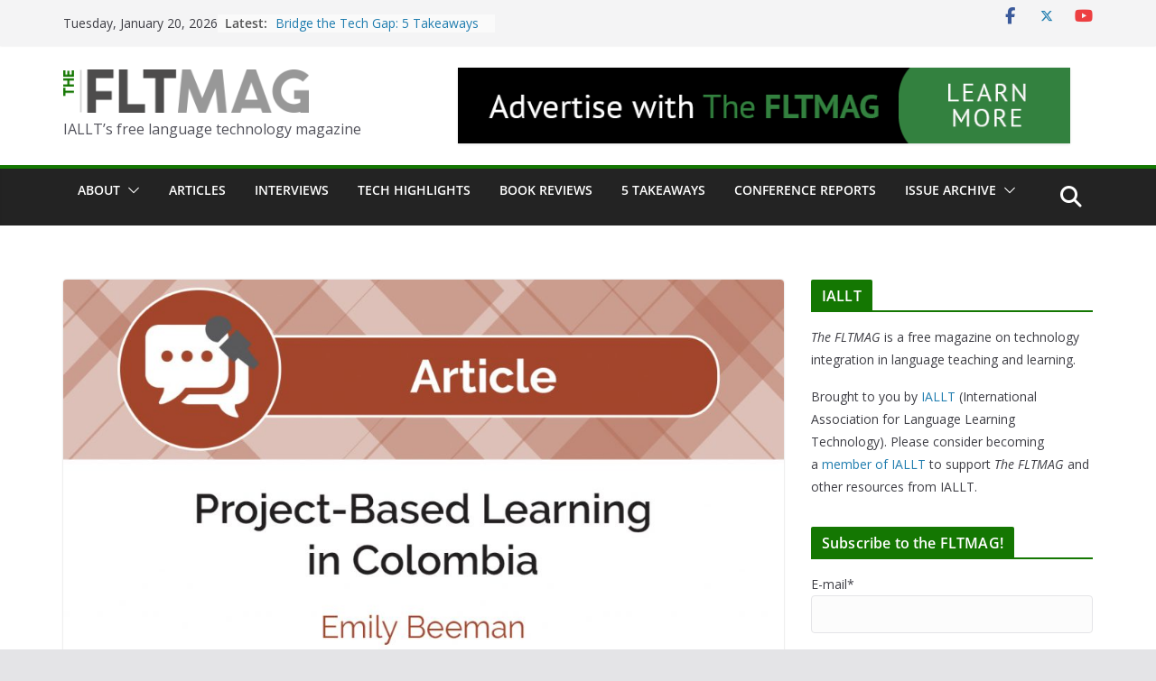

--- FILE ---
content_type: text/html; charset=UTF-8
request_url: https://fltmag.com/project-based-learning-colombia/
body_size: 19710
content:
		<!doctype html>
		<html lang="en">
		
<head>

			<meta charset="UTF-8"/>
		<meta name="viewport" content="width=device-width, initial-scale=1">
		<link rel="profile" href="https://gmpg.org/xfn/11"/>
		
	<meta name='robots' content='index, follow, max-image-preview:large, max-snippet:-1, max-video-preview:-1' />

	<!-- This site is optimized with the Yoast SEO plugin v26.7 - https://yoast.com/wordpress/plugins/seo/ -->
	<title>Project-Based Learning in Colombia - The FLTMAG</title>
	<link rel="canonical" href="https://fltmag.com/project-based-learning-colombia/" />
	<meta property="og:locale" content="en_US" />
	<meta property="og:type" content="article" />
	<meta property="og:title" content="Project-Based Learning in Colombia - The FLTMAG" />
	<meta property="og:description" content="Emily Beeman, Spanish teacher at Pioneer Valley Regional School in Northfield, MA. DOI: https://www.doi.org/10.69732/LQFV7837 [Note: This article was written in November 2017] I came to Gimnasio Los Caobos, a Project-Based Learning (PBL) school outside of Bogotá Colombia, at the end" />
	<meta property="og:url" content="https://fltmag.com/project-based-learning-colombia/" />
	<meta property="og:site_name" content="The FLTMAG" />
	<meta property="article:published_time" content="2018-03-14T18:07:45+00:00" />
	<meta property="article:modified_time" content="2024-07-31T00:48:53+00:00" />
	<meta property="og:image" content="https://fltmag.com/wp-content/uploads/2018/03/Beeman.jpg" />
	<meta property="og:image:width" content="1166" />
	<meta property="og:image:height" content="648" />
	<meta property="og:image:type" content="image/jpeg" />
	<meta name="author" content="edwigesimon" />
	<meta name="twitter:label1" content="Written by" />
	<meta name="twitter:data1" content="edwigesimon" />
	<meta name="twitter:label2" content="Est. reading time" />
	<meta name="twitter:data2" content="7 minutes" />
	<script type="application/ld+json" class="yoast-schema-graph">{"@context":"https://schema.org","@graph":[{"@type":"Article","@id":"https://fltmag.com/project-based-learning-colombia/#article","isPartOf":{"@id":"https://fltmag.com/project-based-learning-colombia/"},"author":{"name":"edwigesimon","@id":"https://fltmag.com/#/schema/person/9789482a4d06169560a29ff878d96f3c"},"headline":"Project-Based Learning in Colombia","datePublished":"2018-03-14T18:07:45+00:00","dateModified":"2024-07-31T00:48:53+00:00","mainEntityOfPage":{"@id":"https://fltmag.com/project-based-learning-colombia/"},"wordCount":1120,"commentCount":0,"publisher":{"@id":"https://fltmag.com/#organization"},"image":{"@id":"https://fltmag.com/project-based-learning-colombia/#primaryimage"},"thumbnailUrl":"https://fltmag.com/wp-content/uploads/2018/03/Beeman.jpg","articleSection":["Articles","March 2018"],"inLanguage":"en","potentialAction":[{"@type":"CommentAction","name":"Comment","target":["https://fltmag.com/project-based-learning-colombia/#respond"]}]},{"@type":"WebPage","@id":"https://fltmag.com/project-based-learning-colombia/","url":"https://fltmag.com/project-based-learning-colombia/","name":"Project-Based Learning in Colombia - The FLTMAG","isPartOf":{"@id":"https://fltmag.com/#website"},"primaryImageOfPage":{"@id":"https://fltmag.com/project-based-learning-colombia/#primaryimage"},"image":{"@id":"https://fltmag.com/project-based-learning-colombia/#primaryimage"},"thumbnailUrl":"https://fltmag.com/wp-content/uploads/2018/03/Beeman.jpg","datePublished":"2018-03-14T18:07:45+00:00","dateModified":"2024-07-31T00:48:53+00:00","breadcrumb":{"@id":"https://fltmag.com/project-based-learning-colombia/#breadcrumb"},"inLanguage":"en","potentialAction":[{"@type":"ReadAction","target":["https://fltmag.com/project-based-learning-colombia/"]}]},{"@type":"ImageObject","inLanguage":"en","@id":"https://fltmag.com/project-based-learning-colombia/#primaryimage","url":"https://fltmag.com/wp-content/uploads/2018/03/Beeman.jpg","contentUrl":"https://fltmag.com/wp-content/uploads/2018/03/Beeman.jpg","width":1166,"height":648},{"@type":"BreadcrumbList","@id":"https://fltmag.com/project-based-learning-colombia/#breadcrumb","itemListElement":[{"@type":"ListItem","position":1,"name":"Home","item":"https://fltmag.com/"},{"@type":"ListItem","position":2,"name":"Project-Based Learning in Colombia"}]},{"@type":"WebSite","@id":"https://fltmag.com/#website","url":"https://fltmag.com/","name":"The FLTMAG","description":"IALLT's free language technology magazine","publisher":{"@id":"https://fltmag.com/#organization"},"potentialAction":[{"@type":"SearchAction","target":{"@type":"EntryPoint","urlTemplate":"https://fltmag.com/?s={search_term_string}"},"query-input":{"@type":"PropertyValueSpecification","valueRequired":true,"valueName":"search_term_string"}}],"inLanguage":"en"},{"@type":"Organization","@id":"https://fltmag.com/#organization","name":"FLTMAG (IALLT)","url":"https://fltmag.com/","logo":{"@type":"ImageObject","inLanguage":"en","@id":"https://fltmag.com/#/schema/logo/image/","url":"https://fltmag.com/wp-content/uploads/2022/01/cropped-cropped-FLTMAG-Logo-Final-6e.png","contentUrl":"https://fltmag.com/wp-content/uploads/2022/01/cropped-cropped-FLTMAG-Logo-Final-6e.png","width":600,"height":106,"caption":"FLTMAG (IALLT)"},"image":{"@id":"https://fltmag.com/#/schema/logo/image/"}},{"@type":"Person","@id":"https://fltmag.com/#/schema/person/9789482a4d06169560a29ff878d96f3c","name":"edwigesimon","image":{"@type":"ImageObject","inLanguage":"en","@id":"https://fltmag.com/#/schema/person/image/","url":"https://secure.gravatar.com/avatar/51f7d6f4c03a2e38b48ca7c6407414ee9e44613b1589fcf3db9e69112b0db8bb?s=96&d=mm&r=g","contentUrl":"https://secure.gravatar.com/avatar/51f7d6f4c03a2e38b48ca7c6407414ee9e44613b1589fcf3db9e69112b0db8bb?s=96&d=mm&r=g","caption":"edwigesimon"},"url":false}]}</script>
	<!-- / Yoast SEO plugin. -->


<link rel='dns-prefetch' href='//fonts.googleapis.com' />
<link rel="alternate" type="application/rss+xml" title="The FLTMAG &raquo; Feed" href="https://fltmag.com/feed/" />
<link rel="alternate" type="application/rss+xml" title="The FLTMAG &raquo; Comments Feed" href="https://fltmag.com/comments/feed/" />
<link rel="alternate" type="application/rss+xml" title="The FLTMAG &raquo; Project-Based Learning in Colombia Comments Feed" href="https://fltmag.com/project-based-learning-colombia/feed/" />
<link rel="alternate" title="oEmbed (JSON)" type="application/json+oembed" href="https://fltmag.com/wp-json/oembed/1.0/embed?url=https%3A%2F%2Ffltmag.com%2Fproject-based-learning-colombia%2F" />
<link rel="alternate" title="oEmbed (XML)" type="text/xml+oembed" href="https://fltmag.com/wp-json/oembed/1.0/embed?url=https%3A%2F%2Ffltmag.com%2Fproject-based-learning-colombia%2F&#038;format=xml" />
<style id='wp-img-auto-sizes-contain-inline-css' type='text/css'>
img:is([sizes=auto i],[sizes^="auto," i]){contain-intrinsic-size:3000px 1500px}
/*# sourceURL=wp-img-auto-sizes-contain-inline-css */
</style>
<style id='wp-emoji-styles-inline-css' type='text/css'>

	img.wp-smiley, img.emoji {
		display: inline !important;
		border: none !important;
		box-shadow: none !important;
		height: 1em !important;
		width: 1em !important;
		margin: 0 0.07em !important;
		vertical-align: -0.1em !important;
		background: none !important;
		padding: 0 !important;
	}
/*# sourceURL=wp-emoji-styles-inline-css */
</style>
<style id='wp-block-library-inline-css' type='text/css'>
:root{--wp-block-synced-color:#7a00df;--wp-block-synced-color--rgb:122,0,223;--wp-bound-block-color:var(--wp-block-synced-color);--wp-editor-canvas-background:#ddd;--wp-admin-theme-color:#007cba;--wp-admin-theme-color--rgb:0,124,186;--wp-admin-theme-color-darker-10:#006ba1;--wp-admin-theme-color-darker-10--rgb:0,107,160.5;--wp-admin-theme-color-darker-20:#005a87;--wp-admin-theme-color-darker-20--rgb:0,90,135;--wp-admin-border-width-focus:2px}@media (min-resolution:192dpi){:root{--wp-admin-border-width-focus:1.5px}}.wp-element-button{cursor:pointer}:root .has-very-light-gray-background-color{background-color:#eee}:root .has-very-dark-gray-background-color{background-color:#313131}:root .has-very-light-gray-color{color:#eee}:root .has-very-dark-gray-color{color:#313131}:root .has-vivid-green-cyan-to-vivid-cyan-blue-gradient-background{background:linear-gradient(135deg,#00d084,#0693e3)}:root .has-purple-crush-gradient-background{background:linear-gradient(135deg,#34e2e4,#4721fb 50%,#ab1dfe)}:root .has-hazy-dawn-gradient-background{background:linear-gradient(135deg,#faaca8,#dad0ec)}:root .has-subdued-olive-gradient-background{background:linear-gradient(135deg,#fafae1,#67a671)}:root .has-atomic-cream-gradient-background{background:linear-gradient(135deg,#fdd79a,#004a59)}:root .has-nightshade-gradient-background{background:linear-gradient(135deg,#330968,#31cdcf)}:root .has-midnight-gradient-background{background:linear-gradient(135deg,#020381,#2874fc)}:root{--wp--preset--font-size--normal:16px;--wp--preset--font-size--huge:42px}.has-regular-font-size{font-size:1em}.has-larger-font-size{font-size:2.625em}.has-normal-font-size{font-size:var(--wp--preset--font-size--normal)}.has-huge-font-size{font-size:var(--wp--preset--font-size--huge)}.has-text-align-center{text-align:center}.has-text-align-left{text-align:left}.has-text-align-right{text-align:right}.has-fit-text{white-space:nowrap!important}#end-resizable-editor-section{display:none}.aligncenter{clear:both}.items-justified-left{justify-content:flex-start}.items-justified-center{justify-content:center}.items-justified-right{justify-content:flex-end}.items-justified-space-between{justify-content:space-between}.screen-reader-text{border:0;clip-path:inset(50%);height:1px;margin:-1px;overflow:hidden;padding:0;position:absolute;width:1px;word-wrap:normal!important}.screen-reader-text:focus{background-color:#ddd;clip-path:none;color:#444;display:block;font-size:1em;height:auto;left:5px;line-height:normal;padding:15px 23px 14px;text-decoration:none;top:5px;width:auto;z-index:100000}html :where(.has-border-color){border-style:solid}html :where([style*=border-top-color]){border-top-style:solid}html :where([style*=border-right-color]){border-right-style:solid}html :where([style*=border-bottom-color]){border-bottom-style:solid}html :where([style*=border-left-color]){border-left-style:solid}html :where([style*=border-width]){border-style:solid}html :where([style*=border-top-width]){border-top-style:solid}html :where([style*=border-right-width]){border-right-style:solid}html :where([style*=border-bottom-width]){border-bottom-style:solid}html :where([style*=border-left-width]){border-left-style:solid}html :where(img[class*=wp-image-]){height:auto;max-width:100%}:where(figure){margin:0 0 1em}html :where(.is-position-sticky){--wp-admin--admin-bar--position-offset:var(--wp-admin--admin-bar--height,0px)}@media screen and (max-width:600px){html :where(.is-position-sticky){--wp-admin--admin-bar--position-offset:0px}}

/*# sourceURL=wp-block-library-inline-css */
</style><style id='global-styles-inline-css' type='text/css'>
:root{--wp--preset--aspect-ratio--square: 1;--wp--preset--aspect-ratio--4-3: 4/3;--wp--preset--aspect-ratio--3-4: 3/4;--wp--preset--aspect-ratio--3-2: 3/2;--wp--preset--aspect-ratio--2-3: 2/3;--wp--preset--aspect-ratio--16-9: 16/9;--wp--preset--aspect-ratio--9-16: 9/16;--wp--preset--color--black: #000000;--wp--preset--color--cyan-bluish-gray: #abb8c3;--wp--preset--color--white: #ffffff;--wp--preset--color--pale-pink: #f78da7;--wp--preset--color--vivid-red: #cf2e2e;--wp--preset--color--luminous-vivid-orange: #ff6900;--wp--preset--color--luminous-vivid-amber: #fcb900;--wp--preset--color--light-green-cyan: #7bdcb5;--wp--preset--color--vivid-green-cyan: #00d084;--wp--preset--color--pale-cyan-blue: #8ed1fc;--wp--preset--color--vivid-cyan-blue: #0693e3;--wp--preset--color--vivid-purple: #9b51e0;--wp--preset--gradient--vivid-cyan-blue-to-vivid-purple: linear-gradient(135deg,rgb(6,147,227) 0%,rgb(155,81,224) 100%);--wp--preset--gradient--light-green-cyan-to-vivid-green-cyan: linear-gradient(135deg,rgb(122,220,180) 0%,rgb(0,208,130) 100%);--wp--preset--gradient--luminous-vivid-amber-to-luminous-vivid-orange: linear-gradient(135deg,rgb(252,185,0) 0%,rgb(255,105,0) 100%);--wp--preset--gradient--luminous-vivid-orange-to-vivid-red: linear-gradient(135deg,rgb(255,105,0) 0%,rgb(207,46,46) 100%);--wp--preset--gradient--very-light-gray-to-cyan-bluish-gray: linear-gradient(135deg,rgb(238,238,238) 0%,rgb(169,184,195) 100%);--wp--preset--gradient--cool-to-warm-spectrum: linear-gradient(135deg,rgb(74,234,220) 0%,rgb(151,120,209) 20%,rgb(207,42,186) 40%,rgb(238,44,130) 60%,rgb(251,105,98) 80%,rgb(254,248,76) 100%);--wp--preset--gradient--blush-light-purple: linear-gradient(135deg,rgb(255,206,236) 0%,rgb(152,150,240) 100%);--wp--preset--gradient--blush-bordeaux: linear-gradient(135deg,rgb(254,205,165) 0%,rgb(254,45,45) 50%,rgb(107,0,62) 100%);--wp--preset--gradient--luminous-dusk: linear-gradient(135deg,rgb(255,203,112) 0%,rgb(199,81,192) 50%,rgb(65,88,208) 100%);--wp--preset--gradient--pale-ocean: linear-gradient(135deg,rgb(255,245,203) 0%,rgb(182,227,212) 50%,rgb(51,167,181) 100%);--wp--preset--gradient--electric-grass: linear-gradient(135deg,rgb(202,248,128) 0%,rgb(113,206,126) 100%);--wp--preset--gradient--midnight: linear-gradient(135deg,rgb(2,3,129) 0%,rgb(40,116,252) 100%);--wp--preset--font-size--small: 13px;--wp--preset--font-size--medium: 20px;--wp--preset--font-size--large: 36px;--wp--preset--font-size--x-large: 42px;--wp--preset--spacing--20: 0.44rem;--wp--preset--spacing--30: 0.67rem;--wp--preset--spacing--40: 1rem;--wp--preset--spacing--50: 1.5rem;--wp--preset--spacing--60: 2.25rem;--wp--preset--spacing--70: 3.38rem;--wp--preset--spacing--80: 5.06rem;--wp--preset--shadow--natural: 6px 6px 9px rgba(0, 0, 0, 0.2);--wp--preset--shadow--deep: 12px 12px 50px rgba(0, 0, 0, 0.4);--wp--preset--shadow--sharp: 6px 6px 0px rgba(0, 0, 0, 0.2);--wp--preset--shadow--outlined: 6px 6px 0px -3px rgb(255, 255, 255), 6px 6px rgb(0, 0, 0);--wp--preset--shadow--crisp: 6px 6px 0px rgb(0, 0, 0);}:where(body) { margin: 0; }.wp-site-blocks > .alignleft { float: left; margin-right: 2em; }.wp-site-blocks > .alignright { float: right; margin-left: 2em; }.wp-site-blocks > .aligncenter { justify-content: center; margin-left: auto; margin-right: auto; }:where(.wp-site-blocks) > * { margin-block-start: 24px; margin-block-end: 0; }:where(.wp-site-blocks) > :first-child { margin-block-start: 0; }:where(.wp-site-blocks) > :last-child { margin-block-end: 0; }:root { --wp--style--block-gap: 24px; }:root :where(.is-layout-flow) > :first-child{margin-block-start: 0;}:root :where(.is-layout-flow) > :last-child{margin-block-end: 0;}:root :where(.is-layout-flow) > *{margin-block-start: 24px;margin-block-end: 0;}:root :where(.is-layout-constrained) > :first-child{margin-block-start: 0;}:root :where(.is-layout-constrained) > :last-child{margin-block-end: 0;}:root :where(.is-layout-constrained) > *{margin-block-start: 24px;margin-block-end: 0;}:root :where(.is-layout-flex){gap: 24px;}:root :where(.is-layout-grid){gap: 24px;}.is-layout-flow > .alignleft{float: left;margin-inline-start: 0;margin-inline-end: 2em;}.is-layout-flow > .alignright{float: right;margin-inline-start: 2em;margin-inline-end: 0;}.is-layout-flow > .aligncenter{margin-left: auto !important;margin-right: auto !important;}.is-layout-constrained > .alignleft{float: left;margin-inline-start: 0;margin-inline-end: 2em;}.is-layout-constrained > .alignright{float: right;margin-inline-start: 2em;margin-inline-end: 0;}.is-layout-constrained > .aligncenter{margin-left: auto !important;margin-right: auto !important;}.is-layout-constrained > :where(:not(.alignleft):not(.alignright):not(.alignfull)){margin-left: auto !important;margin-right: auto !important;}body .is-layout-flex{display: flex;}.is-layout-flex{flex-wrap: wrap;align-items: center;}.is-layout-flex > :is(*, div){margin: 0;}body .is-layout-grid{display: grid;}.is-layout-grid > :is(*, div){margin: 0;}body{padding-top: 0px;padding-right: 0px;padding-bottom: 0px;padding-left: 0px;}a:where(:not(.wp-element-button)){text-decoration: underline;}:root :where(.wp-element-button, .wp-block-button__link){background-color: #32373c;border-width: 0;color: #fff;font-family: inherit;font-size: inherit;font-style: inherit;font-weight: inherit;letter-spacing: inherit;line-height: inherit;padding-top: calc(0.667em + 2px);padding-right: calc(1.333em + 2px);padding-bottom: calc(0.667em + 2px);padding-left: calc(1.333em + 2px);text-decoration: none;text-transform: inherit;}.has-black-color{color: var(--wp--preset--color--black) !important;}.has-cyan-bluish-gray-color{color: var(--wp--preset--color--cyan-bluish-gray) !important;}.has-white-color{color: var(--wp--preset--color--white) !important;}.has-pale-pink-color{color: var(--wp--preset--color--pale-pink) !important;}.has-vivid-red-color{color: var(--wp--preset--color--vivid-red) !important;}.has-luminous-vivid-orange-color{color: var(--wp--preset--color--luminous-vivid-orange) !important;}.has-luminous-vivid-amber-color{color: var(--wp--preset--color--luminous-vivid-amber) !important;}.has-light-green-cyan-color{color: var(--wp--preset--color--light-green-cyan) !important;}.has-vivid-green-cyan-color{color: var(--wp--preset--color--vivid-green-cyan) !important;}.has-pale-cyan-blue-color{color: var(--wp--preset--color--pale-cyan-blue) !important;}.has-vivid-cyan-blue-color{color: var(--wp--preset--color--vivid-cyan-blue) !important;}.has-vivid-purple-color{color: var(--wp--preset--color--vivid-purple) !important;}.has-black-background-color{background-color: var(--wp--preset--color--black) !important;}.has-cyan-bluish-gray-background-color{background-color: var(--wp--preset--color--cyan-bluish-gray) !important;}.has-white-background-color{background-color: var(--wp--preset--color--white) !important;}.has-pale-pink-background-color{background-color: var(--wp--preset--color--pale-pink) !important;}.has-vivid-red-background-color{background-color: var(--wp--preset--color--vivid-red) !important;}.has-luminous-vivid-orange-background-color{background-color: var(--wp--preset--color--luminous-vivid-orange) !important;}.has-luminous-vivid-amber-background-color{background-color: var(--wp--preset--color--luminous-vivid-amber) !important;}.has-light-green-cyan-background-color{background-color: var(--wp--preset--color--light-green-cyan) !important;}.has-vivid-green-cyan-background-color{background-color: var(--wp--preset--color--vivid-green-cyan) !important;}.has-pale-cyan-blue-background-color{background-color: var(--wp--preset--color--pale-cyan-blue) !important;}.has-vivid-cyan-blue-background-color{background-color: var(--wp--preset--color--vivid-cyan-blue) !important;}.has-vivid-purple-background-color{background-color: var(--wp--preset--color--vivid-purple) !important;}.has-black-border-color{border-color: var(--wp--preset--color--black) !important;}.has-cyan-bluish-gray-border-color{border-color: var(--wp--preset--color--cyan-bluish-gray) !important;}.has-white-border-color{border-color: var(--wp--preset--color--white) !important;}.has-pale-pink-border-color{border-color: var(--wp--preset--color--pale-pink) !important;}.has-vivid-red-border-color{border-color: var(--wp--preset--color--vivid-red) !important;}.has-luminous-vivid-orange-border-color{border-color: var(--wp--preset--color--luminous-vivid-orange) !important;}.has-luminous-vivid-amber-border-color{border-color: var(--wp--preset--color--luminous-vivid-amber) !important;}.has-light-green-cyan-border-color{border-color: var(--wp--preset--color--light-green-cyan) !important;}.has-vivid-green-cyan-border-color{border-color: var(--wp--preset--color--vivid-green-cyan) !important;}.has-pale-cyan-blue-border-color{border-color: var(--wp--preset--color--pale-cyan-blue) !important;}.has-vivid-cyan-blue-border-color{border-color: var(--wp--preset--color--vivid-cyan-blue) !important;}.has-vivid-purple-border-color{border-color: var(--wp--preset--color--vivid-purple) !important;}.has-vivid-cyan-blue-to-vivid-purple-gradient-background{background: var(--wp--preset--gradient--vivid-cyan-blue-to-vivid-purple) !important;}.has-light-green-cyan-to-vivid-green-cyan-gradient-background{background: var(--wp--preset--gradient--light-green-cyan-to-vivid-green-cyan) !important;}.has-luminous-vivid-amber-to-luminous-vivid-orange-gradient-background{background: var(--wp--preset--gradient--luminous-vivid-amber-to-luminous-vivid-orange) !important;}.has-luminous-vivid-orange-to-vivid-red-gradient-background{background: var(--wp--preset--gradient--luminous-vivid-orange-to-vivid-red) !important;}.has-very-light-gray-to-cyan-bluish-gray-gradient-background{background: var(--wp--preset--gradient--very-light-gray-to-cyan-bluish-gray) !important;}.has-cool-to-warm-spectrum-gradient-background{background: var(--wp--preset--gradient--cool-to-warm-spectrum) !important;}.has-blush-light-purple-gradient-background{background: var(--wp--preset--gradient--blush-light-purple) !important;}.has-blush-bordeaux-gradient-background{background: var(--wp--preset--gradient--blush-bordeaux) !important;}.has-luminous-dusk-gradient-background{background: var(--wp--preset--gradient--luminous-dusk) !important;}.has-pale-ocean-gradient-background{background: var(--wp--preset--gradient--pale-ocean) !important;}.has-electric-grass-gradient-background{background: var(--wp--preset--gradient--electric-grass) !important;}.has-midnight-gradient-background{background: var(--wp--preset--gradient--midnight) !important;}.has-small-font-size{font-size: var(--wp--preset--font-size--small) !important;}.has-medium-font-size{font-size: var(--wp--preset--font-size--medium) !important;}.has-large-font-size{font-size: var(--wp--preset--font-size--large) !important;}.has-x-large-font-size{font-size: var(--wp--preset--font-size--x-large) !important;}
/*# sourceURL=global-styles-inline-css */
</style>

<link rel='stylesheet' id='email-subscribers-css' href='https://fltmag.com/wp-content/plugins/email-subscribers/lite/public/css/email-subscribers-public.css?ver=5.9.14' type='text/css' media='all' />
<link rel='stylesheet' id='h5p-plugin-styles-css' href='https://fltmag.com/wp-content/plugins/h5p/h5p-php-library/styles/h5p.css?ver=1.16.2' type='text/css' media='all' />
<link rel='stylesheet' id='colormag_style-css' href='https://fltmag.com/wp-content/themes/colormag-pro/style.css?ver=5.0.29' type='text/css' media='all' />
<style id='colormag_style-inline-css' type='text/css'>
.colormag-button,
			blockquote, button,
			input[type=reset],
			input[type=button],
			input[type=submit],
			.cm-home-icon.front_page_on,
			.cm-post-categories a,
			.cm-primary-nav ul li ul li:hover,
			.cm-primary-nav ul li.current-menu-item,
			.cm-primary-nav ul li.current_page_ancestor,
			.cm-primary-nav ul li.current-menu-ancestor,
			.cm-primary-nav ul li.current_page_item,
			.cm-primary-nav ul li:hover,
			.cm-primary-nav ul li.focus,
			.cm-mobile-nav li a:hover,
			.colormag-header-clean #cm-primary-nav .cm-menu-toggle:hover,
			.cm-header .cm-mobile-nav li:hover,
			.cm-header .cm-mobile-nav li.current-page-ancestor,
			.cm-header .cm-mobile-nav li.current-menu-ancestor,
			.cm-header .cm-mobile-nav li.current-page-item,
			.cm-header .cm-mobile-nav li.current-menu-item,
			.cm-primary-nav ul li.focus > a,
			.cm-layout-2 .cm-primary-nav ul ul.sub-menu li.focus > a,
			.cm-mobile-nav .current-menu-item>a, .cm-mobile-nav .current_page_item>a,
			.colormag-header-clean .cm-mobile-nav li:hover > a,
			.colormag-header-clean .cm-mobile-nav li.current-page-ancestor > a,
			.colormag-header-clean .cm-mobile-nav li.current-menu-ancestor > a,
			.colormag-header-clean .cm-mobile-nav li.current-page-item > a,
			.colormag-header-clean .cm-mobile-nav li.current-menu-item > a,
			.fa.search-top:hover,
			.widget_call_to_action .btn--primary,
			.colormag-footer--classic .cm-footer-cols .cm-row .cm-widget-title span::before,
			.colormag-footer--classic-bordered .cm-footer-cols .cm-row .cm-widget-title span::before,
			.cm-featured-posts .cm-widget-title span,
			.cm-featured-category-slider-widget .cm-slide-content .cm-entry-header-meta .cm-post-categories a,
			.cm-highlighted-posts .cm-post-content .cm-entry-header-meta .cm-post-categories a,
			.cm-category-slide-next, .cm-category-slide-prev, .slide-next,
			.slide-prev, .cm-tabbed-widget ul li, .cm-posts .wp-pagenavi .current,
			.cm-posts .wp-pagenavi a:hover, .cm-secondary .cm-widget-title span,
			.cm-posts .post .cm-post-content .cm-entry-header-meta .cm-post-categories a,
			.cm-page-header .cm-page-title span, .entry-meta .post-format i,
			.format-link, .cm-entry-button, .infinite-scroll .tg-infinite-scroll,
			.no-more-post-text, .pagination span,
			.cm-footer-cols .cm-row .cm-widget-title span,
			.advertisement_above_footer .cm-widget-title span,
			.error, .cm-primary .cm-widget-title span,
			.related-posts-wrapper.style-three .cm-post-content .cm-entry-title a:hover:before,
			.cm-slider-area .cm-widget-title span,
			.cm-beside-slider-widget .cm-widget-title span,
			.top-full-width-sidebar .cm-widget-title span,
			.wp-block-quote, .wp-block-quote.is-style-large,
			.wp-block-quote.has-text-align-right,
			.page-numbers .current, .search-wrap button,
			.cm-error-404 .cm-btn, .widget .wp-block-heading, .wp-block-search button,
			.widget a::before, .cm-post-date a::before,
			.byline a::before,
			.colormag-footer--classic-bordered .cm-widget-title::before,
			.wp-block-button__link,
			#cm-tertiary .cm-widget-title span,
			.link-pagination .post-page-numbers.current,
			.wp-block-query-pagination-numbers .page-numbers.current,
			.wp-element-button,
			.wp-block-button .wp-block-button__link,
			.wp-element-button,
			.cm-layout-2 .cm-primary-nav ul ul.sub-menu li:hover,
			.cm-layout-2 .cm-primary-nav ul ul.sub-menu li.current-menu-ancestor,
			.cm-layout-2 .cm-primary-nav ul ul.sub-menu li.current-menu-item,
			.cm-layout-2 .cm-primary-nav ul ul.sub-menu li.focus,
			.cm-primary-nav .cm-random-post a:hover,
			.cm-primary-nav .cm-home-icon a:hover,
			.tg-infinite-pagination .tg-load-more,
			.comment .comment-author-link .post-author,
			.cm-footer-builder .cm-widget-title span,
			.wp-block-search .wp-element-button:hover{background-color:#147702;}a,
			.cm-layout-2 #cm-primary-nav .fa.search-top:hover,
			.cm-layout-2 #cm-primary-nav.cm-mobile-nav .cm-random-post a:hover .fa-random,
			.cm-layout-2 #cm-primary-nav.cm-primary-nav .cm-random-post a:hover .fa-random,
			.cm-layout-2 .breaking-news .newsticker a:hover,
			.cm-layout-2 .cm-primary-nav ul li.current-menu-item > a,
			.cm-layout-2 .cm-primary-nav ul li.current_page_item > a,
			.cm-layout-2 .cm-primary-nav ul li:hover > a,
			.cm-layout-2 .cm-primary-nav ul li.focus > a
			.dark-skin .cm-layout-2-style-1 #cm-primary-nav.cm-primary-nav .cm-home-icon:hover .fa,
			.byline a:hover, .comments a:hover, .cm-edit-link a:hover, .cm-post-date a:hover,
			.social-links:not(.cm-header-actions .social-links) i.fa:hover, .cm-tag-links a:hover,
			.colormag-header-clean .social-links li:hover i.fa, .cm-layout-2-style-1 .social-links li:hover i.fa,
			.colormag-header-clean .breaking-news .newsticker a:hover, .widget_featured_posts .article-content .cm-entry-title a:hover,
			.widget_featured_slider .slide-content .cm-below-entry-meta .byline a:hover,
			.widget_featured_slider .slide-content .cm-below-entry-meta .comments a:hover,
			.widget_featured_slider .slide-content .cm-below-entry-meta .cm-post-date a:hover,
			.widget_featured_slider .slide-content .cm-entry-title a:hover,
			.widget_block_picture_news.widget_featured_posts .article-content .cm-entry-title a:hover,
			.widget_highlighted_posts .article-content .cm-below-entry-meta .byline a:hover,
			.widget_highlighted_posts .article-content .cm-below-entry-meta .comments a:hover,
			.widget_highlighted_posts .article-content .cm-below-entry-meta .cm-post-date a:hover,
			.widget_highlighted_posts .article-content .cm-entry-title a:hover, i.fa-arrow-up, i.fa-arrow-down,
			.cm-site-title a, #content .post .article-content .cm-entry-title a:hover, .entry-meta .byline i,
			.entry-meta .cat-links i, .entry-meta a, .post .cm-entry-title a:hover, .search .cm-entry-title a:hover,
			.entry-meta .comments-link a:hover, .entry-meta .cm-edit-link a:hover, .entry-meta .cm-post-date a:hover,
			.entry-meta .cm-tag-links a:hover, .single #content .tags a:hover, .count, .next a:hover, .previous a:hover,
			.related-posts-main-title .fa, .single-related-posts .article-content .cm-entry-title a:hover,
			.pagination a span:hover,
			#content .comments-area a.comment-cm-edit-link:hover, #content .comments-area a.comment-permalink:hover,
			#content .comments-area article header cite a:hover, .comments-area .comment-author-link a:hover,
			.comment .comment-reply-link:hover,
			.nav-next a, .nav-previous a,
			#cm-footer .cm-footer-menu ul li a:hover,
			.cm-footer-cols .cm-row a:hover, a#scroll-up i, .related-posts-wrapper-flyout .cm-entry-title a:hover,
			.human-diff-time .human-diff-time-display:hover,
			.cm-layout-2-style-1 #cm-primary-nav .fa:hover,
			.cm-footer-bar a,
			.cm-post-date a:hover,
			.cm-author a:hover,
			.cm-comments-link a:hover,
			.cm-tag-links a:hover,
			.cm-edit-link a:hover,
			.cm-footer-bar .copyright a,
			.cm-featured-posts .cm-entry-title a:hover,
            .cm-featured-posts--style-5.cm-featured-posts .cm-post-title-below-image .cm-post .cm-post-content .cm-entry-title a:hover,
			.cm-posts .post .cm-post-content .cm-entry-title a:hover,
			.cm-posts .post .single-title-above .cm-entry-title a:hover,
			.cm-layout-2 .cm-primary-nav ul li:hover > a,
			.cm-layout-2 #cm-primary-nav .fa:hover,
			.cm-entry-title a:hover,
			button:hover, input[type="button"]:hover,
			input[type="reset"]:hover,
			input[type="submit"]:hover,
			.wp-block-button .wp-block-button__link:hover,
			.cm-button:hover,
			.wp-element-button:hover,
			li.product .added_to_cart:hover,
			.comments-area .comment-permalink:hover{color:#147702;}#cm-primary-nav,
			.cm-contained .cm-header-2 .cm-row, .cm-header-builder.cm-full-width .cm-main-header .cm-header-bottom-row{border-top-color:#147702;}.cm-layout-2 #cm-primary-nav,
			.cm-layout-2 .cm-primary-nav ul ul.sub-menu li:hover,
			.cm-layout-2 .cm-primary-nav ul > li:hover > a,
			.cm-layout-2 .cm-primary-nav ul > li.current-menu-item > a,
			.cm-layout-2 .cm-primary-nav ul > li.current-menu-ancestor > a,
			.cm-layout-2 .cm-primary-nav ul ul.sub-menu li.current-menu-ancestor,
			.cm-layout-2 .cm-primary-nav ul ul.sub-menu li.current-menu-item,
			.cm-layout-2 .cm-primary-nav ul ul.sub-menu li.focus,
			cm-layout-2 .cm-primary-nav ul ul.sub-menu li.current-menu-ancestor,
			cm-layout-2 .cm-primary-nav ul ul.sub-menu li.current-menu-item,
			cm-layout-2 #cm-primary-nav .cm-menu-toggle:hover,
			cm-layout-2 #cm-primary-nav.cm-mobile-nav .cm-menu-toggle,
			cm-layout-2 .cm-primary-nav ul > li:hover > a,
			cm-layout-2 .cm-primary-nav ul > li.current-menu-item > a,
			cm-layout-2 .cm-primary-nav ul > li.current-menu-ancestor > a,
			.cm-layout-2 .cm-primary-nav ul li.focus > a, .pagination a span:hover,
			.cm-error-404 .cm-btn,
			.single-post .cm-post-categories a::after,
			.widget .block-title,
			.cm-layout-2 .cm-primary-nav ul li.focus > a,
			button,
			input[type="button"],
			input[type="reset"],
			input[type="submit"],
			.wp-block-button .wp-block-button__link,
			.cm-button,
			.wp-element-button,
			li.product .added_to_cart{border-color:#147702;}.cm-secondary .cm-widget-title,
			#cm-tertiary .cm-widget-title,
			.widget_featured_posts .widget-title,
			#secondary .widget-title,
			#cm-tertiary .widget-title,
			.cm-page-header .cm-page-title,
			.cm-footer-cols .cm-row .widget-title,
			.advertisement_above_footer .widget-title,
			#primary .widget-title,
			.widget_slider_area .widget-title,
			.widget_beside_slider .widget-title,
			.top-full-width-sidebar .widget-title,
			.cm-footer-cols .cm-row .cm-widget-title,
			.cm-footer-bar .copyright a,
			.cm-layout-2.cm-layout-2-style-2 #cm-primary-nav,
			.cm-layout-2 .cm-primary-nav ul > li:hover > a,
			.cm-footer-builder .cm-widget-title,
			.cm-layout-2 .cm-primary-nav ul > li.current-menu-item > a{border-bottom-color:#147702;}@media screen and (min-width: 992px) {.cm-primary{width:70%;}}.cm-site-branding img{height:48px;}#cm-primary-nav, .colormag-header-clean #cm-primary-nav .cm-row, .colormag-header-clean--full-width #cm-primary-nav, .cm-header .cm-main-header .cm-primary-nav .cm-row, .cm-home-icon.front_page_on{background-color:#232323;}.cm-header .cm-menu-toggle svg,
			.cm-header .cm-menu-toggle svg{fill:#fff;}.post .cm-entry-title,
			.cm-posts .post .cm-post-content .cm-entry-title a,
			.cm-posts .post .single-title-above .cm-entry-title a{color:var(--colormag-color-7);}.type-page .cm-entry-title,
			.type-page .cm-entry-title a{color:var(--colormag-color-7);}.cm-post-date a,
			.human-diff-time .human-diff-time-display,
			.cm-total-views,
			.cm-author a,
			cm-post-views,
			.total-views,
			.cm-edit-link a,
			.cm-comments-link a,
			.cm-reading-time,
			.dark-skin .cm-post-date a,
			.dark-skin .cm-author a,
			.dark-skin .cm-comments-link a,
			.dark-skin .cm-posts .post .cm-post-content .cm-below-entry-meta .cm-post-views span,
			.cm-footer-cols .cm-reading-time{color:#71717A;}.cm-content{background-color:#ffffff;}body{background-color:;}h1{font-family:Open Sans;font-size:34px;}h2{font-family:Open Sans;font-size:30px;}.nav-links .page-numbers{justify-content:flex-start;}.colormag-button,
			blockquote, button,
			input[type=reset],
			input[type=button],
			input[type=submit],
			.cm-home-icon.front_page_on,
			.cm-post-categories a,
			.cm-primary-nav ul li ul li:hover,
			.cm-primary-nav ul li.current-menu-item,
			.cm-primary-nav ul li.current_page_ancestor,
			.cm-primary-nav ul li.current-menu-ancestor,
			.cm-primary-nav ul li.current_page_item,
			.cm-primary-nav ul li:hover,
			.cm-primary-nav ul li.focus,
			.cm-mobile-nav li a:hover,
			.colormag-header-clean #cm-primary-nav .cm-menu-toggle:hover,
			.cm-header .cm-mobile-nav li:hover,
			.cm-header .cm-mobile-nav li.current-page-ancestor,
			.cm-header .cm-mobile-nav li.current-menu-ancestor,
			.cm-header .cm-mobile-nav li.current-page-item,
			.cm-header .cm-mobile-nav li.current-menu-item,
			.cm-primary-nav ul li.focus > a,
			.cm-layout-2 .cm-primary-nav ul ul.sub-menu li.focus > a,
			.cm-mobile-nav .current-menu-item>a, .cm-mobile-nav .current_page_item>a,
			.colormag-header-clean .cm-mobile-nav li:hover > a,
			.colormag-header-clean .cm-mobile-nav li.current-page-ancestor > a,
			.colormag-header-clean .cm-mobile-nav li.current-menu-ancestor > a,
			.colormag-header-clean .cm-mobile-nav li.current-page-item > a,
			.colormag-header-clean .cm-mobile-nav li.current-menu-item > a,
			.fa.search-top:hover,
			.widget_call_to_action .btn--primary,
			.colormag-footer--classic .cm-footer-cols .cm-row .cm-widget-title span::before,
			.colormag-footer--classic-bordered .cm-footer-cols .cm-row .cm-widget-title span::before,
			.cm-featured-posts .cm-widget-title span,
			.cm-featured-category-slider-widget .cm-slide-content .cm-entry-header-meta .cm-post-categories a,
			.cm-highlighted-posts .cm-post-content .cm-entry-header-meta .cm-post-categories a,
			.cm-category-slide-next, .cm-category-slide-prev, .slide-next,
			.slide-prev, .cm-tabbed-widget ul li, .cm-posts .wp-pagenavi .current,
			.cm-posts .wp-pagenavi a:hover, .cm-secondary .cm-widget-title span,
			.cm-posts .post .cm-post-content .cm-entry-header-meta .cm-post-categories a,
			.cm-page-header .cm-page-title span, .entry-meta .post-format i,
			.format-link, .cm-entry-button, .infinite-scroll .tg-infinite-scroll,
			.no-more-post-text, .pagination span,
			.cm-footer-cols .cm-row .cm-widget-title span,
			.advertisement_above_footer .cm-widget-title span,
			.error, .cm-primary .cm-widget-title span,
			.related-posts-wrapper.style-three .cm-post-content .cm-entry-title a:hover:before,
			.cm-slider-area .cm-widget-title span,
			.cm-beside-slider-widget .cm-widget-title span,
			.top-full-width-sidebar .cm-widget-title span,
			.wp-block-quote, .wp-block-quote.is-style-large,
			.wp-block-quote.has-text-align-right,
			.page-numbers .current, .search-wrap button,
			.cm-error-404 .cm-btn, .widget .wp-block-heading, .wp-block-search button,
			.widget a::before, .cm-post-date a::before,
			.byline a::before,
			.colormag-footer--classic-bordered .cm-widget-title::before,
			.wp-block-button__link,
			#cm-tertiary .cm-widget-title span,
			.link-pagination .post-page-numbers.current,
			.wp-block-query-pagination-numbers .page-numbers.current,
			.wp-element-button,
			.wp-block-button .wp-block-button__link,
			.wp-element-button,
			.cm-layout-2 .cm-primary-nav ul ul.sub-menu li:hover,
			.cm-layout-2 .cm-primary-nav ul ul.sub-menu li.current-menu-ancestor,
			.cm-layout-2 .cm-primary-nav ul ul.sub-menu li.current-menu-item,
			.cm-layout-2 .cm-primary-nav ul ul.sub-menu li.focus,
			.cm-primary-nav .cm-random-post a:hover,
			.cm-primary-nav .cm-home-icon a:hover,
			.tg-infinite-pagination .tg-load-more,
			.comment .comment-author-link .post-author,
			.cm-footer-builder .cm-widget-title span,
			.wp-block-search .wp-element-button:hover{background-color:#147702;}a,
			.cm-layout-2 #cm-primary-nav .fa.search-top:hover,
			.cm-layout-2 #cm-primary-nav.cm-mobile-nav .cm-random-post a:hover .fa-random,
			.cm-layout-2 #cm-primary-nav.cm-primary-nav .cm-random-post a:hover .fa-random,
			.cm-layout-2 .breaking-news .newsticker a:hover,
			.cm-layout-2 .cm-primary-nav ul li.current-menu-item > a,
			.cm-layout-2 .cm-primary-nav ul li.current_page_item > a,
			.cm-layout-2 .cm-primary-nav ul li:hover > a,
			.cm-layout-2 .cm-primary-nav ul li.focus > a
			.dark-skin .cm-layout-2-style-1 #cm-primary-nav.cm-primary-nav .cm-home-icon:hover .fa,
			.byline a:hover, .comments a:hover, .cm-edit-link a:hover, .cm-post-date a:hover,
			.social-links:not(.cm-header-actions .social-links) i.fa:hover, .cm-tag-links a:hover,
			.colormag-header-clean .social-links li:hover i.fa, .cm-layout-2-style-1 .social-links li:hover i.fa,
			.colormag-header-clean .breaking-news .newsticker a:hover, .widget_featured_posts .article-content .cm-entry-title a:hover,
			.widget_featured_slider .slide-content .cm-below-entry-meta .byline a:hover,
			.widget_featured_slider .slide-content .cm-below-entry-meta .comments a:hover,
			.widget_featured_slider .slide-content .cm-below-entry-meta .cm-post-date a:hover,
			.widget_featured_slider .slide-content .cm-entry-title a:hover,
			.widget_block_picture_news.widget_featured_posts .article-content .cm-entry-title a:hover,
			.widget_highlighted_posts .article-content .cm-below-entry-meta .byline a:hover,
			.widget_highlighted_posts .article-content .cm-below-entry-meta .comments a:hover,
			.widget_highlighted_posts .article-content .cm-below-entry-meta .cm-post-date a:hover,
			.widget_highlighted_posts .article-content .cm-entry-title a:hover, i.fa-arrow-up, i.fa-arrow-down,
			.cm-site-title a, #content .post .article-content .cm-entry-title a:hover, .entry-meta .byline i,
			.entry-meta .cat-links i, .entry-meta a, .post .cm-entry-title a:hover, .search .cm-entry-title a:hover,
			.entry-meta .comments-link a:hover, .entry-meta .cm-edit-link a:hover, .entry-meta .cm-post-date a:hover,
			.entry-meta .cm-tag-links a:hover, .single #content .tags a:hover, .count, .next a:hover, .previous a:hover,
			.related-posts-main-title .fa, .single-related-posts .article-content .cm-entry-title a:hover,
			.pagination a span:hover,
			#content .comments-area a.comment-cm-edit-link:hover, #content .comments-area a.comment-permalink:hover,
			#content .comments-area article header cite a:hover, .comments-area .comment-author-link a:hover,
			.comment .comment-reply-link:hover,
			.nav-next a, .nav-previous a,
			#cm-footer .cm-footer-menu ul li a:hover,
			.cm-footer-cols .cm-row a:hover, a#scroll-up i, .related-posts-wrapper-flyout .cm-entry-title a:hover,
			.human-diff-time .human-diff-time-display:hover,
			.cm-layout-2-style-1 #cm-primary-nav .fa:hover,
			.cm-footer-bar a,
			.cm-post-date a:hover,
			.cm-author a:hover,
			.cm-comments-link a:hover,
			.cm-tag-links a:hover,
			.cm-edit-link a:hover,
			.cm-footer-bar .copyright a,
			.cm-featured-posts .cm-entry-title a:hover,
            .cm-featured-posts--style-5.cm-featured-posts .cm-post-title-below-image .cm-post .cm-post-content .cm-entry-title a:hover,
			.cm-posts .post .cm-post-content .cm-entry-title a:hover,
			.cm-posts .post .single-title-above .cm-entry-title a:hover,
			.cm-layout-2 .cm-primary-nav ul li:hover > a,
			.cm-layout-2 #cm-primary-nav .fa:hover,
			.cm-entry-title a:hover,
			button:hover, input[type="button"]:hover,
			input[type="reset"]:hover,
			input[type="submit"]:hover,
			.wp-block-button .wp-block-button__link:hover,
			.cm-button:hover,
			.wp-element-button:hover,
			li.product .added_to_cart:hover,
			.comments-area .comment-permalink:hover{color:#147702;}#cm-primary-nav,
			.cm-contained .cm-header-2 .cm-row, .cm-header-builder.cm-full-width .cm-main-header .cm-header-bottom-row{border-top-color:#147702;}.cm-layout-2 #cm-primary-nav,
			.cm-layout-2 .cm-primary-nav ul ul.sub-menu li:hover,
			.cm-layout-2 .cm-primary-nav ul > li:hover > a,
			.cm-layout-2 .cm-primary-nav ul > li.current-menu-item > a,
			.cm-layout-2 .cm-primary-nav ul > li.current-menu-ancestor > a,
			.cm-layout-2 .cm-primary-nav ul ul.sub-menu li.current-menu-ancestor,
			.cm-layout-2 .cm-primary-nav ul ul.sub-menu li.current-menu-item,
			.cm-layout-2 .cm-primary-nav ul ul.sub-menu li.focus,
			cm-layout-2 .cm-primary-nav ul ul.sub-menu li.current-menu-ancestor,
			cm-layout-2 .cm-primary-nav ul ul.sub-menu li.current-menu-item,
			cm-layout-2 #cm-primary-nav .cm-menu-toggle:hover,
			cm-layout-2 #cm-primary-nav.cm-mobile-nav .cm-menu-toggle,
			cm-layout-2 .cm-primary-nav ul > li:hover > a,
			cm-layout-2 .cm-primary-nav ul > li.current-menu-item > a,
			cm-layout-2 .cm-primary-nav ul > li.current-menu-ancestor > a,
			.cm-layout-2 .cm-primary-nav ul li.focus > a, .pagination a span:hover,
			.cm-error-404 .cm-btn,
			.single-post .cm-post-categories a::after,
			.widget .block-title,
			.cm-layout-2 .cm-primary-nav ul li.focus > a,
			button,
			input[type="button"],
			input[type="reset"],
			input[type="submit"],
			.wp-block-button .wp-block-button__link,
			.cm-button,
			.wp-element-button,
			li.product .added_to_cart{border-color:#147702;}.cm-secondary .cm-widget-title,
			#cm-tertiary .cm-widget-title,
			.widget_featured_posts .widget-title,
			#secondary .widget-title,
			#cm-tertiary .widget-title,
			.cm-page-header .cm-page-title,
			.cm-footer-cols .cm-row .widget-title,
			.advertisement_above_footer .widget-title,
			#primary .widget-title,
			.widget_slider_area .widget-title,
			.widget_beside_slider .widget-title,
			.top-full-width-sidebar .widget-title,
			.cm-footer-cols .cm-row .cm-widget-title,
			.cm-footer-bar .copyright a,
			.cm-layout-2.cm-layout-2-style-2 #cm-primary-nav,
			.cm-layout-2 .cm-primary-nav ul > li:hover > a,
			.cm-footer-builder .cm-widget-title,
			.cm-layout-2 .cm-primary-nav ul > li.current-menu-item > a{border-bottom-color:#147702;}@media screen and (min-width: 992px) {.cm-primary{width:70%;}}.cm-site-branding img{height:48px;}#cm-primary-nav, .colormag-header-clean #cm-primary-nav .cm-row, .colormag-header-clean--full-width #cm-primary-nav, .cm-header .cm-main-header .cm-primary-nav .cm-row, .cm-home-icon.front_page_on{background-color:#232323;}.cm-header .cm-menu-toggle svg,
			.cm-header .cm-menu-toggle svg{fill:#fff;}.post .cm-entry-title,
			.cm-posts .post .cm-post-content .cm-entry-title a,
			.cm-posts .post .single-title-above .cm-entry-title a{color:var(--colormag-color-7);}.type-page .cm-entry-title,
			.type-page .cm-entry-title a{color:var(--colormag-color-7);}.cm-post-date a,
			.human-diff-time .human-diff-time-display,
			.cm-total-views,
			.cm-author a,
			cm-post-views,
			.total-views,
			.cm-edit-link a,
			.cm-comments-link a,
			.cm-reading-time,
			.dark-skin .cm-post-date a,
			.dark-skin .cm-author a,
			.dark-skin .cm-comments-link a,
			.dark-skin .cm-posts .post .cm-post-content .cm-below-entry-meta .cm-post-views span,
			.cm-footer-cols .cm-reading-time{color:#71717A;}.cm-content{background-color:#ffffff;}body{background-color:;}h1{font-family:Open Sans;font-size:34px;}h2{font-family:Open Sans;font-size:30px;}.nav-links .page-numbers{justify-content:flex-start;}:root{--top-grid-columns: 3;
			--main-grid-columns: 4;
			--bottom-grid-columns: 2;
			}.cm-footer-builder .cm-footer-bottom-row .cm-footer-col{flex-direction: column;}.cm-footer-builder .cm-footer-main-row .cm-footer-col{flex-direction: column;}.cm-footer-builder .cm-footer-top-row .cm-footer-col{flex-direction: column;} :root{--colormag-color-1: #FFFFFF;--colormag-color-2: #FAFAFA;--colormag-color-4: #d4d4d8;--colormag-color-5: #E4E4E7;--colormag-color-3: #3F3F46;--colormag-color-6: #27272a;--colormag-color-7: #333333;--colormag-color-8: #444444;--colormag-color-9: #207daf;}.mzb-featured-posts, .mzb-social-icon, .mzb-featured-categories, .mzb-social-icons-insert{--color--light--primary:rgba(20,119,2,0.1);}body{--color--light--primary:#147702;--color--primary:#147702;}body{--color--gray:#71717A;}
/*# sourceURL=colormag_style-inline-css */
</style>
<link rel='stylesheet' id='colormag_dark_style-css' href='https://fltmag.com/wp-content/themes/colormag-pro/dark.css?ver=5.0.29' type='text/css' media='all' />
<link rel='stylesheet' id='colormag-new-news-ticker-css-css' href='https://fltmag.com/wp-content/themes/colormag-pro/assets/css/jquery.newsticker.css?ver=5.0.29' type='text/css' media='all' />
<link rel='stylesheet' id='font-awesome-4-css' href='https://fltmag.com/wp-content/themes/colormag-pro/assets/library/font-awesome/css/v4-shims.min.css?ver=4.7.0' type='text/css' media='all' />
<link rel='stylesheet' id='font-awesome-all-css' href='https://fltmag.com/wp-content/themes/colormag-pro/assets/library/font-awesome/css/all.min.css?ver=6.2.4' type='text/css' media='all' />
<link rel='stylesheet' id='font-awesome-solid-css' href='https://fltmag.com/wp-content/themes/colormag-pro/assets/library/font-awesome/css/v4-font-face.min.css?ver=6.2.4' type='text/css' media='all' />
<link rel='stylesheet' id='colormag_google_fonts-css' href='https://fonts.googleapis.com/css?family=Open+Sans%3A0&#038;ver=5.0.29' type='text/css' media='all' />
<link rel='stylesheet' id='wp-pagenavi-css' href='https://fltmag.com/wp-content/plugins/wp-pagenavi/pagenavi-css.css?ver=2.70' type='text/css' media='all' />
<link rel='stylesheet' id='tablepress-default-css' href='https://fltmag.com/wp-content/plugins/tablepress/css/build/default.css?ver=3.2.6' type='text/css' media='all' />
<script type="text/javascript" src="https://fltmag.com/wp-includes/js/jquery/jquery.min.js?ver=3.7.1" id="jquery-core-js"></script>
<script type="text/javascript" src="https://fltmag.com/wp-includes/js/jquery/jquery-migrate.min.js?ver=3.4.1" id="jquery-migrate-js"></script>
<link rel="https://api.w.org/" href="https://fltmag.com/wp-json/" /><link rel="alternate" title="JSON" type="application/json" href="https://fltmag.com/wp-json/wp/v2/posts/3999" /><link rel="EditURI" type="application/rsd+xml" title="RSD" href="https://fltmag.com/xmlrpc.php?rsd" />

<link rel='shortlink' href='https://fltmag.com/?p=3999' />

		<!-- GA Google Analytics @ https://m0n.co/ga -->
		<script>
			(function(i,s,o,g,r,a,m){i['GoogleAnalyticsObject']=r;i[r]=i[r]||function(){
			(i[r].q=i[r].q||[]).push(arguments)},i[r].l=1*new Date();a=s.createElement(o),
			m=s.getElementsByTagName(o)[0];a.async=1;a.src=g;m.parentNode.insertBefore(a,m)
			})(window,document,'script','https://www.google-analytics.com/analytics.js','ga');
			ga('create', 'UA-145044955-1', 'auto');
			ga('send', 'pageview');
		</script>

	<style>

/* CSS added by Hide Metadata Plugin */

.entry-meta .byline:before,
			.entry-header .entry-meta span.byline:before,
			.entry-meta .byline:after,
			.entry-header .entry-meta span.byline:after,
			.single .byline, .group-blog .byline,
			.entry-meta .byline,
			.entry-header .entry-meta > span.byline,
			.entry-meta .author.vcard  {
				content: '';
				display: none;
				margin: 0;
			}</style>
<link rel="pingback" href="https://fltmag.com/xmlrpc.php">		<style type="text/css" id="wp-custom-css">
			.team_wrap_full {
	display: flex;
	flex-direction: row;
}


table.FLTMAG_table_default tbody tr.table_header td {
	font-weight: bold;
	background-color: #000;
	color: #fff;
}


table.FLTMAG_table_default tbody tr td {
	font-weight: bold;
	background-color: #fff;
	color: #000;
}

table tbody tr td {
		border-color: #000;
	border-width: 1px;
}

table tbody tr td.red {
	background-color: #ff0000;
	color: #000;
}


table tbody tr td.yellow {
	background-color: #ffff00;
color: #000;
}

table tbody tr td.green {
	background-color: #00ff00;
	color: #000;
}



table tbody tr td.red_light {
	background-color: #ff9999;
	color: #000;
}

table tbody tr td.green_light {
	background-color: #99FF99;
	color: #000;
}

table tbody tr td.yellow_light {
background-color: #ffff99;
color: #000;

}

table tbody tr td span {
	font-size: 14px;
}


span.green {
	color: #009900;
	font-weight: bold;
}


span.yellow {
	color: #666600;
	font-weight: bold;
}


span.red {
	color: #990000;
	font-weight: bold;
}


.cm-site-title {
	display:none;
}

.team_wrap_full p.img {
	width: 160px;
	height: 160px;
	flex-basis: auto;
	flex-grow: 1;
	order: 1;
	flex-shrink: 0;
}

.team_wrap_full img {
	border: #ccc solid 5px;	
	width: 150px;
	height: 150px;
	margin-right: 20px;
	flex-basis: auto;
	flex-shrink: 0;
}

.team_wrap_right {
	display: flex;
	flex-direction: column;
	margin-bottom: 30px;
	flex-grow: 1;
	order: 2;
}

.team_wrap_right h1 {
 order: 1;	
	margin-bottom: 10px;
	padding-bottom: 0px;
	font-size: 22px;
	font-weight: bold;
}

.team_wrap_right h1 em {
	color: #147702;
	font-style: normal;
	font-weight: normal;
}

.team_wrap_right p {
 order: 2;	
}

li {
    line-height: 1.5;
    margin-bottom: 15px;
	padding-left: 5px;
	font-size: 14px;
}

.entry-content li {
	line-height: 1.5;
  margin-bottom: 15px;	
	padding-left: 5px;
}

#site-title {
	display: none;
}

div#header-left-section {
	flex-direction: column;
}

#site-description {
	padding-top: 5px;
}

ul {
font-size: 0.85em;
}

ul li {
	line-height: 1.85em;
}

@media (min-width : 800px) and (max-width : 1152px) {
	
	div#header-left-section {
	float: none;
	}
	
	div#header-right-section {
			float: none;
	}
}
		</style>
		
</head>

<body data-rsssl=1 class="wp-singular post-template-default single single-post postid-3999 single-format-standard wp-custom-logo wp-embed-responsive wp-theme-colormag-pro cm-header-layout-1 adv-style-1  wide">




		<div id="page" class="hfeed site">
				<a class="skip-link screen-reader-text" href="#main">Skip to content</a>
		

			<header id="cm-masthead" class="cm-header cm-layout-1 cm-layout-1-style-1 cm-full-width">
		
						<div class="cm-top-bar">
					<div class="cm-container ">
						<div class="cm-row">
							<div class="cm-top-bar__1">
				
		<div class="date-in-header">
			Tuesday, January 20, 2026		</div>

		
		<div class="breaking-news">
			<strong class="breaking-news-latest">
				Latest:			</strong>

			<ul class="newsticker">
									<li>
						<a href="https://fltmag.com/5-takeaways-future-of-l2-pedagogy/" title="Bridge the Tech Gap: 5 Takeaways About the Future of L2 Pedagogy">
							Bridge the Tech Gap: 5 Takeaways About the Future of L2 Pedagogy						</a>
					</li>
									<li>
						<a href="https://fltmag.com/gemini-storybook/" title="From Prompt to Print: Crafting Personal Illustrated Storybooks with Gemini Storybook">
							From Prompt to Print: Crafting Personal Illustrated Storybooks with Gemini Storybook						</a>
					</li>
									<li>
						<a href="https://fltmag.com/5-takeaways-design-for-how-people-learn/" title="5 Takeaways from “Design For How People Learn” by Julie Dirksen">
							5 Takeaways from “Design For How People Learn” by Julie Dirksen						</a>
					</li>
									<li>
						<a href="https://fltmag.com/new-article-type-5-takeaways/" title="New Article Type! 5 Takeaways">
							New Article Type! 5 Takeaways						</a>
					</li>
									<li>
						<a href="https://fltmag.com/5-takeaways-slideology/" title="5 Takeaways from “Slide:ology: The Art and Science of Creating Great Presentations”">
							5 Takeaways from “Slide:ology: The Art and Science of Creating Great Presentations”						</a>
					</li>
							</ul>
		</div>

									</div>

							<div class="cm-top-bar__2">
				
		<div class="social-links">
			<ul>
				<li><a href="https://www.facebook.com/IALLT" target="_blank"><i class="fa fa-facebook"></i></a></li><li><a href="https://twitter.com/iallt" target="_blank"><i class="fa-brands fa-x-twitter"></i></a></li><li><a href="https://www.youtube.com/channel/UC-M6tQYs2OVVJSArD9psL9Q" target="_blank"><i class="fa fa-youtube"></i></a></li>			</ul>
		</div><!-- .social-links -->
									</div>
						</div>
					</div>
				</div>

				
				<div class="cm-main-header">
		
		
	<div id="cm-header-1" class="cm-header-1">
		<div class="cm-container">
			<div class="cm-row">

				<div class="cm-header-col-1">
										<div id="cm-site-branding" class="cm-site-branding">
		<a href="https://fltmag.com/" class="custom-logo-link" rel="home"><img width="600" height="106" src="https://fltmag.com/wp-content/uploads/2022/01/cropped-cropped-FLTMAG-Logo-Final-6e.png" class="custom-logo" alt="The FLTMAG" decoding="async" fetchpriority="high" srcset="https://fltmag.com/wp-content/uploads/2022/01/cropped-cropped-FLTMAG-Logo-Final-6e.png 600w, https://fltmag.com/wp-content/uploads/2022/01/cropped-cropped-FLTMAG-Logo-Final-6e-300x53.png 300w" sizes="(max-width: 600px) 100vw, 600px" /></a>					</div><!-- #cm-site-branding -->
	
	<div id="cm-site-info" class="">
								<h3 class="cm-site-title">
							<a href="https://fltmag.com/" title="The FLTMAG" rel="home">The FLTMAG</a>
						</h3>
						
											<p class="cm-site-description">
							IALLT&#8217;s free language technology magazine						</p><!-- .cm-site-description -->
											</div><!-- #cm-site-info -->
					</div><!-- .cm-header-col-1 -->

				<div class="cm-header-col-2">
										<div id="header-right-sidebar" class="clearfix">
						<aside id="colormag_728x90_advertisement_widget-7" class="widget cm-728x90-advertisemen-widget clearfix">
		<div class="advertisement_728x90">
			<div class="cm-advertisement-content"><a href="https://fltmag.com/advertise/" class="single_ad_728x90" target="_blank" rel="nofollow"><img src="https://fltmag.com/wp-content/uploads/2024/02/FLTMAG-Ad-Advertise-with-FLTMAG.gif" width="728" height="90" alt="Advertise with the FLTMAG"></a></div>		</div>

		</aside>					</div>
									</div><!-- .cm-header-col-2 -->

		</div>
	</div>
</div>
					<div id="cm-header-2" class="cm-header-2">
	<nav id="cm-primary-nav" class="cm-primary-nav">
		<div class="cm-container">
			<div class="cm-row">
				
											<div class="cm-header-actions">
													<div class="cm-top-search">
						<i class="fa fa-search search-top"></i>
						<div class="search-form-top">
									
<form action="https://fltmag.com/" class="search-form searchform clearfix" method="get" role="search">

	<div class="search-wrap">
		<input type="search"
			   class="s field"
			   name="s"
			   value=""
			   placeholder="Search"
		/>

		<button class="search-icon" type="submit"></button>
	</div>

</form><!-- .searchform -->
						</div>
					</div>
									</div>
							
					<p class="cm-menu-toggle" aria-expanded="false">
						<svg class="cm-icon cm-icon--bars" xmlns="http://www.w3.org/2000/svg" viewBox="0 0 24 24"><path d="M21 19H3a1 1 0 0 1 0-2h18a1 1 0 0 1 0 2Zm0-6H3a1 1 0 0 1 0-2h18a1 1 0 0 1 0 2Zm0-6H3a1 1 0 0 1 0-2h18a1 1 0 0 1 0 2Z"></path></svg>						<svg class="cm-icon cm-icon--x-mark" xmlns="http://www.w3.org/2000/svg" viewBox="0 0 24 24"><path d="m13.4 12 8.3-8.3c.4-.4.4-1 0-1.4s-1-.4-1.4 0L12 10.6 3.7 2.3c-.4-.4-1-.4-1.4 0s-.4 1 0 1.4l8.3 8.3-8.3 8.3c-.4.4-.4 1 0 1.4.2.2.4.3.7.3s.5-.1.7-.3l8.3-8.3 8.3 8.3c.2.2.5.3.7.3s.5-.1.7-.3c.4-.4.4-1 0-1.4L13.4 12z"></path></svg>					</p>
						<div class="cm-menu-primary-container"><ul id="menu-main" class="menu"><li id="menu-item-1398" class="menu-item menu-item-type-custom menu-item-object-custom menu-item-has-children menu-item-1398"><a href="https://fltmag.com/about-us/">About</a><span role="button" tabindex="0" class="cm-submenu-toggle" onkeypress=""><svg class="cm-icon" xmlns="http://www.w3.org/2000/svg" xml:space="preserve" viewBox="0 0 24 24"><path d="M12 17.5c-.3 0-.5-.1-.7-.3l-9-9c-.4-.4-.4-1 0-1.4s1-.4 1.4 0l8.3 8.3 8.3-8.3c.4-.4 1-.4 1.4 0s.4 1 0 1.4l-9 9c-.2.2-.4.3-.7.3z"/></svg></span>
<ul class="sub-menu">
	<li id="menu-item-2491" class="menu-item menu-item-type-post_type menu-item-object-page menu-item-2491"><a href="https://fltmag.com/contact/">Our Team</a></li>
	<li id="menu-item-8353" class="menu-item menu-item-type-post_type menu-item-object-page menu-item-8353"><a href="https://fltmag.com/reviewers/">Reviewers</a></li>
	<li id="menu-item-2492" class="menu-item menu-item-type-post_type menu-item-object-page menu-item-2492"><a href="https://fltmag.com/submissions/">Submissions</a></li>
	<li id="menu-item-2489" class="menu-item menu-item-type-post_type menu-item-object-page menu-item-2489"><a href="https://fltmag.com/advertise/">Advertise</a></li>
	<li id="menu-item-6934" class="menu-item menu-item-type-post_type menu-item-object-page menu-item-6934"><a href="https://fltmag.com/awards/">Awards</a></li>
</ul>
</li>
<li id="menu-item-1392" class="menu-item menu-item-type-taxonomy menu-item-object-category current-post-ancestor current-menu-parent current-post-parent menu-item-1392"><a href="https://fltmag.com/category/articles/">Articles</a></li>
<li id="menu-item-1393" class="menu-item menu-item-type-taxonomy menu-item-object-category menu-item-1393"><a href="https://fltmag.com/category/interviews/">Interviews</a></li>
<li id="menu-item-1394" class="menu-item menu-item-type-taxonomy menu-item-object-category menu-item-1394"><a href="https://fltmag.com/category/tech-highlight/">Tech Highlights</a></li>
<li id="menu-item-1395" class="menu-item menu-item-type-taxonomy menu-item-object-category menu-item-1395"><a href="https://fltmag.com/category/reviews/">Book Reviews</a></li>
<li id="menu-item-9963" class="menu-item menu-item-type-taxonomy menu-item-object-category menu-item-9963"><a href="https://fltmag.com/category/5-takeaways/">5 Takeaways</a></li>
<li id="menu-item-1396" class="menu-item menu-item-type-taxonomy menu-item-object-category menu-item-1396"><a href="https://fltmag.com/category/conferences/">Conference Reports</a></li>
<li id="menu-item-1399" class="menu-item menu-item-type-custom menu-item-object-custom menu-item-has-children menu-item-1399"><a href="https://fltmag.com/issues/">Issue archive</a><span role="button" tabindex="0" class="cm-submenu-toggle" onkeypress=""><svg class="cm-icon" xmlns="http://www.w3.org/2000/svg" xml:space="preserve" viewBox="0 0 24 24"><path d="M12 17.5c-.3 0-.5-.1-.7-.3l-9-9c-.4-.4-.4-1 0-1.4s1-.4 1.4 0l8.3 8.3 8.3-8.3c.4-.4 1-.4 1.4 0s.4 1 0 1.4l-9 9c-.2.2-.4.3-.7.3z"/></svg></span>
<ul class="sub-menu">
	<li id="menu-item-9986" class="menu-item menu-item-type-taxonomy menu-item-object-category menu-item-9986"><a href="https://fltmag.com/category/march-2026/">March 2026</a></li>
	<li id="menu-item-9753" class="menu-item menu-item-type-taxonomy menu-item-object-category menu-item-9753"><a href="https://fltmag.com/category/november-2025/">November 2025</a></li>
	<li id="menu-item-9566" class="menu-item menu-item-type-taxonomy menu-item-object-category menu-item-9566"><a href="https://fltmag.com/category/july-2025/">July 2025</a></li>
	<li id="menu-item-9318" class="menu-item menu-item-type-taxonomy menu-item-object-category menu-item-9318"><a href="https://fltmag.com/category/march-2025/">March 2025</a></li>
	<li id="menu-item-9078" class="menu-item menu-item-type-taxonomy menu-item-object-category menu-item-9078"><a href="https://fltmag.com/category/november-2024/">November 2024</a></li>
	<li id="menu-item-8372" class="menu-item menu-item-type-taxonomy menu-item-object-category menu-item-8372"><a href="https://fltmag.com/category/july-2024/">July 2024</a></li>
	<li id="menu-item-8193" class="menu-item menu-item-type-custom menu-item-object-custom menu-item-8193"><a href="https://fltmag.com/issues/">Past issues</a></li>
</ul>
</li>
</ul></div>
			</div>
		</div>
	</nav>
</div>
						
				</div> <!-- /.cm-main-header -->
		
				</header><!-- #cm-masthead -->
		
		

	<div id="cm-content" class="cm-content">
		
		<div class="cm-container">
		
<div class="cm-row">
	
	
	<div id="cm-primary" class="cm-primary">
		<div class="cm-posts clearfix ">

			
<article id="post-3999" class="post-3999 post type-post status-publish format-standard has-post-thumbnail hentry category-articles category-march-2018">
	
	<div class="cm-post-content cm-single-post-content">
							<div class="cm-featured-image">
						<img width="800" height="445" src="https://fltmag.com/wp-content/uploads/2018/03/Beeman-1024x569.jpg" class="attachment-large size-large wp-post-image" alt="" decoding="async" srcset="https://fltmag.com/wp-content/uploads/2018/03/Beeman-1024x569.jpg 1024w, https://fltmag.com/wp-content/uploads/2018/03/Beeman-300x167.jpg 300w, https://fltmag.com/wp-content/uploads/2018/03/Beeman-768x427.jpg 768w, https://fltmag.com/wp-content/uploads/2018/03/Beeman-660x367.jpg 660w, https://fltmag.com/wp-content/uploads/2018/03/Beeman-315x175.jpg 315w, https://fltmag.com/wp-content/uploads/2018/03/Beeman.jpg 1166w" sizes="(max-width: 800px) 100vw, 800px" />					</div>

												<div class="cm-entry-header-meta"><div class="cm-post-categories"><a href="https://fltmag.com/category/articles/" style="background:#ce592f" rel="category tag">Articles</a><a href="https://fltmag.com/category/march-2018/" rel="category tag">March 2018</a></div></div>	<header class="cm-entry-header">
				<h1 class="cm-entry-title">
			Project-Based Learning in Colombia		</h1>
			</header>
<div class="cm-below-entry-meta cm-separator-default "><span class="cm-post-date" ><a href="https://fltmag.com/project-based-learning-colombia/" rel="bookmark"><time class="entry-date published updated" datetime="2018-03-14T12:07:45-04:00"><svg class="cm-icon cm-icon--calendar-fill" xmlns="http://www.w3.org/2000/svg" viewBox="0 0 24 24"><path d="M21.1 6.6v1.6c0 .6-.4 1-1 1H3.9c-.6 0-1-.4-1-1V6.6c0-1.5 1.3-2.8 2.8-2.8h1.7V3c0-.6.4-1 1-1s1 .4 1 1v.8h5.2V3c0-.6.4-1 1-1s1 .4 1 1v.8h1.7c1.5 0 2.8 1.3 2.8 2.8zm-1 4.6H3.9c-.6 0-1 .4-1 1v7c0 1.5 1.3 2.8 2.8 2.8h12.6c1.5 0 2.8-1.3 2.8-2.8v-7c0-.6-.4-1-1-1z"></path></svg> March 14, 2018</time></a></span>		<span class="cm-author cm-vcard">
			<svg class="cm-icon cm-icon--user" xmlns="http://www.w3.org/2000/svg" viewBox="0 0 24 24"><path d="M7 7c0-2.8 2.2-5 5-5s5 2.2 5 5-2.2 5-5 5-5-2.2-5-5zm9 7H8c-2.8 0-5 2.2-5 5v2c0 .6.4 1 1 1h16c.6 0 1-.4 1-1v-2c0-2.8-2.2-5-5-5z"></path></svg>			<a class="url fn n"
			href=""
			title=""
			>
							</a>
		</span>

		<span class="cm-post-views"><svg class="cm-icon cm-icon--eye" xmlns="http://www.w3.org/2000/svg" viewBox="0 0 24 24"><path d="M21.9 11.6c-.2-.2-3.6-7-9.9-7s-9.8 6.7-9.9 7c-.1.3-.1.6 0 .9.2.2 3.7 7 9.9 7s9.7-6.8 9.9-7c.1-.3.1-.6 0-.9zM12 15.5c-2 0-3.5-1.5-3.5-3.5S10 8.5 12 8.5s3.5 1.5 3.5 3.5-1.5 3.5-3.5 3.5z"></path></svg><span class="total-views">1223 Views</span></span>
			<span class="cm-comments-link">
				<a href="https://fltmag.com/project-based-learning-colombia/#respond"><svg class="cm-icon cm-icon--comment" xmlns="http://www.w3.org/2000/svg" viewBox="0 0 24 24"><path d="M22 5v10c0 1.7-1.3 3-3 3H7.4l-3.7 3.7c-.2.2-.4.3-.7.3-.1 0-.3 0-.4-.1-.4-.1-.6-.5-.6-.9V5c0-1.7 1.3-3 3-3h14c1.7 0 3 1.3 3 3z"></path></svg> 0 Comments</a>			</span>

			</div>
<div class="cm-entry-summary">
	<p><em><span style="font-weight: 400;"><img decoding="async" class="alignleft wp-image-4009 size-full" src="https://fltmag.com/wp-content/uploads/2018/03/Emily.png" alt="Emily Beeman" width="85" height="95" />Emily Beeman, Spanish teacher at Pioneer Valley Regional School in Northfield, MA.</span></em></p>
<p>DOI: <a href="https://www.doi.org/10.69732/LQFV7837" target="_blank" rel="noopener">https://www.doi.org/10.69732/LQFV7837</a></p>
<p>[Note: This article was written in November 2017]</p>
<p><span style="font-weight: 400;">I came to Gimnasio Los Caobos, a Project-Based Learning (PBL) school outside of Bogotá Colombia, at the end of September.  I started researching this opportunity last winter when my Sabbatical year was approved. My proposal was to pursue global partnerships and explore more technology tools for my practice.  I had limited knowledge of PBL and Colombia, but I found out more about Jennifer Klein, author of </span><a href="https://www.solutiontree.com/products/global-education-guidebook.html"><span style="font-weight: 400;">The Global Education Guidebook</span></a><span style="font-weight: 400;">, and some dedicated people that have made a difference in this learning community, and I was hooked. </span></p>
<figure id="attachment_4002" aria-describedby="caption-attachment-4002" style="width: 800px" class="wp-caption aligncenter"><img decoding="async" class="wp-image-4002 size-large" src="https://fltmag.com/wp-content/uploads/2018/03/Screen-Shot-2018-03-12-at-4.04.54-PM-1024x501.png" alt="Screenshot of Gimnasio Los Caobos website." width="800" height="391" srcset="https://fltmag.com/wp-content/uploads/2018/03/Screen-Shot-2018-03-12-at-4.04.54-PM-1024x501.png 1024w, https://fltmag.com/wp-content/uploads/2018/03/Screen-Shot-2018-03-12-at-4.04.54-PM-300x147.png 300w, https://fltmag.com/wp-content/uploads/2018/03/Screen-Shot-2018-03-12-at-4.04.54-PM-768x376.png 768w, https://fltmag.com/wp-content/uploads/2018/03/Screen-Shot-2018-03-12-at-4.04.54-PM-660x323.png 660w, https://fltmag.com/wp-content/uploads/2018/03/Screen-Shot-2018-03-12-at-4.04.54-PM.png 1398w" sizes="(max-width: 800px) 100vw, 800px" /><figcaption id="caption-attachment-4002" class="wp-caption-text">Picture 1: <em>Screenshot from the website: http://gimnasioloscaobos.com/</em></figcaption></figure>
<p><span style="font-weight: 400;">I showed this picture of the school to my students at Pioneer Valley Regional School last year and we decided that it appeared a lot like Hogwarts.  In reality, the pods function like separate entities and allow students freedom within age-appropriate gatherings. Jennifer, the Gimnasio Los Caobos principal </span><span style="font-weight: 400;">helped me understand Project-Based Learning, and she provided me with an opportunity to entrench myself in the school culture. </span></p>
<p><span style="font-weight: 400;">When I asked for Jen’s opinion about PBL at Gimnasio Los Caobos, she replied, “</span><i><span style="font-weight: 400;">I believe that student-centered learning in general, and Project-Based Learning in particular, is an essential strategy for engaging students more deeply in their learning and growth. By employing student choice and encouraging students to contribute to the future of Colombia in innovative ways, we are building a culture in which we hope every graduate finds their passion and purpose.</span></i><span style="font-weight: 400;">”</span></p>
<p><span style="font-weight: 400;">The classroom projects are various and the students happily share their learning. Since my arrival, I have been working with three grade levels teaching English. Many are excited to connect with me, and the classrooms are looking forward to collaborating remotely with students from my district in order to practice English and to compare cultures. </span></p>
<p><span style="font-weight: 400;">In 2nd grade, we were working on an identity project.  The forty students talked to me about their interests, including of course, foods, animals, sports and hobbies. The Math and Art teachers collaborated to make this experience multi-disciplinary. Students can see how their origami,  mathematical figures, artistic shapes and descriptive language interconnect. I have posted these videos on FlipGrid and in Google Classroom for students back in Massachusetts to comment, because they have been working on a similar idea.</span></p>
<figure id="attachment_4003" aria-describedby="caption-attachment-4003" style="width: 936px" class="wp-caption aligncenter"><img loading="lazy" decoding="async" class="wp-image-4003 size-full" src="https://fltmag.com/wp-content/uploads/2018/03/Screen-Shot-2018-03-12-at-4.05.11-PM.png" alt="FlipGrid lesson plan for the Identity Project." width="936" height="1008" srcset="https://fltmag.com/wp-content/uploads/2018/03/Screen-Shot-2018-03-12-at-4.05.11-PM.png 936w, https://fltmag.com/wp-content/uploads/2018/03/Screen-Shot-2018-03-12-at-4.05.11-PM-279x300.png 279w, https://fltmag.com/wp-content/uploads/2018/03/Screen-Shot-2018-03-12-at-4.05.11-PM-768x827.png 768w, https://fltmag.com/wp-content/uploads/2018/03/Screen-Shot-2018-03-12-at-4.05.11-PM-660x711.png 660w" sizes="auto, (max-width: 936px) 100vw, 936px" /><figcaption id="caption-attachment-4003" class="wp-caption-text">Picture 2: <em>Screenshot of FlipGrid Identity Project</em></figcaption></figure>
<p>&nbsp;</p>
<figure id="attachment_4004" aria-describedby="caption-attachment-4004" style="width: 800px" class="wp-caption aligncenter"><img loading="lazy" decoding="async" class="wp-image-4004 size-large" src="https://fltmag.com/wp-content/uploads/2018/03/Screen-Shot-2018-03-12-at-4.05.22-PM-1024x563.png" alt="Google Classroom for the second grade class of Gimnasio Los Caobos." width="800" height="440" srcset="https://fltmag.com/wp-content/uploads/2018/03/Screen-Shot-2018-03-12-at-4.05.22-PM-1024x563.png 1024w, https://fltmag.com/wp-content/uploads/2018/03/Screen-Shot-2018-03-12-at-4.05.22-PM-300x165.png 300w, https://fltmag.com/wp-content/uploads/2018/03/Screen-Shot-2018-03-12-at-4.05.22-PM-768x422.png 768w, https://fltmag.com/wp-content/uploads/2018/03/Screen-Shot-2018-03-12-at-4.05.22-PM-660x363.png 660w, https://fltmag.com/wp-content/uploads/2018/03/Screen-Shot-2018-03-12-at-4.05.22-PM.png 1172w" sizes="auto, (max-width: 800px) 100vw, 800px" /><figcaption id="caption-attachment-4004" class="wp-caption-text">Picture 3: <em>Screenshot of Google Classroom</em></figcaption></figure>
<p>&nbsp;</p>
<figure id="attachment_4006" aria-describedby="caption-attachment-4006" style="width: 105px" class="wp-caption alignleft"><img loading="lazy" decoding="async" class="wp-image-4006" src="https://fltmag.com/wp-content/uploads/2018/03/download-2.jpeg" alt="Esperanza Rising book cover." width="105" height="204" /><figcaption id="caption-attachment-4006" class="wp-caption-text">Picture 4: <a href="https://www.amazon.com/Esperanza-Rising-McDougal-Littell-Library/dp/043912042X"><em>Esperanza Rising, book jacket</em></a></figcaption></figure>
<p><span style="font-weight: 400;">Grade 6 has been reading the Pam Muñoz Ryan novel Esperanza Rising.  The story revolves around vegetables and fruits which is very appropriate for the Colombian cornucopia. Students follow Esperanza’s journey from upperclass Mexico to US immigration and finally to the life of a California migrant farmworker.  We have been exploring the themes of migration, immigration, Mexican celebrations, class system, and geography. Before I left, they completed cultural mini-projects for either Quinceañera or Día de los Muertos. Their final project will be combined with Science to illustrate the nutritional benefits of a diet with a variety of fruits and vegetables. </span></p>
<p><span style="font-weight: 400;">The class of 2018 has been preparing for their comprehensive exams (IELTS).  There have been a couple of projects running concurrently to improve listening, writing and speaking skills. I worked with with Angelica Niño, </span><span style="font-weight: 400;">an 11th grade English teacher who </span><span style="font-weight: 400;">started the project collaboration with American films to help students understand vocabulary from context. One student told me that “conversation skills (speaking and listening) are my biggest struggles.” Now, I have a few students participating in one-to-one telecollaborations with American students to help them improve their oral conversations in English.</span></p>
<p><span style="font-weight: 400;">I have learned that the most effective telecollaboration model allows students to practice with a native speaker who is trying to learn another language, because they are more likely to be sympathetic listeners and </span><b>reflective conversationalists.</b><span style="font-weight: 400;"> The </span><a href="https://www.actfl.org/publications/guidelines-and-manuals/actfl-proficiency-guidelines-2012"><span style="font-weight: 400;">ACTFL Proficiency Guidelines</span></a><span style="font-weight: 400;"> for Speaking references understanding by “sympathetic listeners” and “sympathetic interlocutors” from the Novice to the Intermediate-Mid Levels, and I support that qualification as it is really important for Proficiency Ratings.  One of my friends in Chile made me aware that the most effective growth in L2 Speaking (regardless of Proficiency Level) results from authentic conversations with native L1 speakers that subtly correct, rephrase and advise the L2 speaker. This growth is not as likely to occur when partnered for conversations with other L2 learners because the non-native listener is not likely to recast the meaning of the speaker’s conversation (Tomlinson and Masuhara, 2010).</span></p>
<p><span style="font-weight: 400;">Connecting students for communication and collaboration is essential for their growth as language learners. The PBL model is ideal because the students are engaged in discussing real world issues and creating authentic solutions.  I asked Adriana </span><span style="font-weight: 400;">Carvajalino</span><span style="font-weight: 400;">, the Los Caobos High School Principal, for her comments. “</span><i><span style="font-weight: 400;">It’s wonderful how at the end of the (Los Caobos) journey, you get to see the finished product (the student) and celebrate that they are ready for the next step. The students are prepared and they have the collaborative skills to contribute to their studies at the university.  I believe that after 5 years in college, they will be able to lead our country in the progress of important projects. These kids are real human beings invested in making a difference.</span></i><span style="font-weight: 400;">” </span></p>
<p><span style="font-weight: 400;">My growth from this experience in Colombia living with families, riding la ruta and working with students and teachers has been very rewarding. My original lesson plans morphed to fit the classroom expectations but many personal and PBL goals were met as I grew to understand how this construct can motivate and inspire learners.  Some of my global challenges were technology-related, i.e., we had difficulty connecting because of class times and busy schedules, but students will casually communicate whenever possible if they have a relationship with someone. Helping teachers and students make global connections is the ultimate solution.</span></p>
<p>&nbsp;</p>
<figure id="attachment_4005" aria-describedby="caption-attachment-4005" style="width: 800px" class="wp-caption aligncenter"><a href="Picture 4"><img loading="lazy" decoding="async" class="wp-image-4005 size-large" src="https://fltmag.com/wp-content/uploads/2018/03/Screen-Shot-2018-03-12-at-4.05.37-PM-1024x766.png" alt="Gimnasio Los Caobos High School faculty dressed as Emojis for Halloween." width="800" height="598" srcset="https://fltmag.com/wp-content/uploads/2018/03/Screen-Shot-2018-03-12-at-4.05.37-PM-1024x766.png 1024w, https://fltmag.com/wp-content/uploads/2018/03/Screen-Shot-2018-03-12-at-4.05.37-PM-300x224.png 300w, https://fltmag.com/wp-content/uploads/2018/03/Screen-Shot-2018-03-12-at-4.05.37-PM-768x574.png 768w, https://fltmag.com/wp-content/uploads/2018/03/Screen-Shot-2018-03-12-at-4.05.37-PM-660x494.png 660w, https://fltmag.com/wp-content/uploads/2018/03/Screen-Shot-2018-03-12-at-4.05.37-PM.png 1158w" sizes="auto, (max-width: 800px) 100vw, 800px" /></a><figcaption id="caption-attachment-4005" class="wp-caption-text">Picture 5: <em>Gimnasio Los Caobos High School faculty on Halloween</em></figcaption></figure>
<p><span style="font-weight: 400;">I’m excited to arrange future student and teacher exchanges and to provide opportunities for developing conversational coaching friendships.  The opportunity to live the life in another place is clearly the best way to improve language skills and truly share cultures; but in my opinion, the first step is establishing an individual’s motivation through personal relationships. I plan to make these student and teacher exchanges a priority for the next five years of my teaching career.</span></p>
<p><strong>References:</strong></p>
<p>Tomlinson, B and Masuhara, H. (2011). Research for Materials Development in Language Learning: Evidence For Best Practice. Bloomsbury Academic.</p>
</div>
	
	</div>

	
	</article>
		</div><!-- .cm-posts -->
		
			<ul class="default-wp-page">
				<li class="previous"><a href="https://fltmag.com/using-instagram-to-foster-learners-autonomy/" rel="prev"><span class="meta-nav"><svg class="cm-icon cm-icon--arrow-left-long" xmlns="http://www.w3.org/2000/svg" viewBox="0 0 24 24"><path d="M2 12.38a1 1 0 0 1 0-.76.91.91 0 0 1 .22-.33L6.52 7a1 1 0 0 1 1.42 0 1 1 0 0 1 0 1.41L5.36 11H21a1 1 0 0 1 0 2H5.36l2.58 2.58a1 1 0 0 1 0 1.41 1 1 0 0 1-.71.3 1 1 0 0 1-.71-.3l-4.28-4.28a.91.91 0 0 1-.24-.33Z"></path></svg></span> Using Instagram to Foster Learners’ Autonomy for Intercultural Learning</a></li>
				<li class="next"><a href="https://fltmag.com/finding-and-creating-visuals/" rel="next">Finding and Creating Visuals for Your Class <span class="meta-nav"><svg class="cm-icon cm-icon--arrow-right-long" xmlns="http://www.w3.org/2000/svg" viewBox="0 0 24 24"><path d="M21.92 12.38a1 1 0 0 0 0-.76 1 1 0 0 0-.21-.33L17.42 7A1 1 0 0 0 16 8.42L18.59 11H2.94a1 1 0 1 0 0 2h15.65L16 15.58A1 1 0 0 0 16 17a1 1 0 0 0 1.41 0l4.29-4.28a1 1 0 0 0 .22-.34Z"></path></svg></span></a></li>
			</ul>

			
<div id="comments" class="comments-area">

	
		<div id="respond" class="comment-respond">
		<h3 id="reply-title" class="comment-reply-title">Leave a Reply <small><a rel="nofollow" id="cancel-comment-reply-link" href="/project-based-learning-colombia/#respond" style="display:none;">Cancel reply</a></small></h3><form action="https://fltmag.com/wp-comments-post.php" method="post" id="commentform" class="comment-form"><p class="comment-notes"><span id="email-notes">Your email address will not be published.</span> <span class="required-field-message">Required fields are marked <span class="required">*</span></span></p><p class="comment-form-comment"><label for="comment">Comment <span class="required">*</span></label> <textarea autocomplete="new-password"  id="f0f90d187f"  name="f0f90d187f"   cols="45" rows="8" maxlength="65525" required></textarea><textarea id="comment" aria-label="hp-comment" aria-hidden="true" name="comment" autocomplete="new-password" style="padding:0 !important;clip:rect(1px, 1px, 1px, 1px) !important;position:absolute !important;white-space:nowrap !important;height:1px !important;width:1px !important;overflow:hidden !important;" tabindex="-1"></textarea><script data-noptimize>document.getElementById("comment").setAttribute( "id", "a42d3dceca1d097db681961b1208cada" );document.getElementById("f0f90d187f").setAttribute( "id", "comment" );</script></p><p class="comment-form-author"><label for="author">Name</label> <input id="author" name="author" type="text" value="" size="30" maxlength="245" autocomplete="name" /></p>
<p class="comment-form-email"><label for="email">Email</label> <input id="email" name="email" type="email" value="" size="30" maxlength="100" aria-describedby="email-notes" autocomplete="email" /></p>
<p class="comment-form-url"><label for="url">Website</label> <input id="url" name="url" type="url" value="" size="30" maxlength="200" autocomplete="url" /></p>
<p class="comment-form-cookies-consent"><input id="wp-comment-cookies-consent" name="wp-comment-cookies-consent" type="checkbox" value="yes" /> <label for="wp-comment-cookies-consent">Save my name, email, and website in this browser for the next time I comment.</label></p>
<p class="form-submit"><input name="submit" type="submit" id="submit" class="submit" value="Post Comment" /> <input type='hidden' name='comment_post_ID' value='3999' id='comment_post_ID' />
<input type='hidden' name='comment_parent' id='comment_parent' value='0' />
</p></form>	</div><!-- #respond -->
	
</div><!-- #comments -->
	</div><!-- #cm-primary -->

	
<div id="cm-secondary" class="cm-secondary">
	
	<aside id="text-19" class="widget widget_text"><h3 class="cm-widget-title"><span>IALLT</span></h3>			<div class="textwidget"><div><i>The FLTMAG</i> is a free magazine on technology integration in language teaching and learning.</p>
</div>
<div>Brought to you by <a href="https://urldefense.com/v3/__https://iallt.org/__;!!K-Hz7m0Vt54!kP9OZ9dVOwU5BLZXJZHfhN9z71PmxVmy4CtsApI9EY9TRw9YSXGwWk7iUvf97cqHHsmv96ELj-o-$" target="_blank" rel="noopener" data-saferedirecturl="https://www.google.com/url?q=https://urldefense.com/v3/__https://iallt.org/__;!!K-Hz7m0Vt54!kP9OZ9dVOwU5BLZXJZHfhN9z71PmxVmy4CtsApI9EY9TRw9YSXGwWk7iUvf97cqHHsmv96ELj-o-$&amp;source=gmail&amp;ust=1692725438796000&amp;usg=AOvVaw1RP6s82fts-QNJP0jMA84Q">IALLT</a> (International Association for Language Learning Technology). Please consider becoming a <a href="https://urldefense.com/v3/__https://iallt.org/about/membership/__;!!K-Hz7m0Vt54!kP9OZ9dVOwU5BLZXJZHfhN9z71PmxVmy4CtsApI9EY9TRw9YSXGwWk7iUvf97cqHHsmv93UPdxBJ$" target="_blank" rel="noopener" data-saferedirecturl="https://www.google.com/url?q=https://urldefense.com/v3/__https://iallt.org/about/membership/__;!!K-Hz7m0Vt54!kP9OZ9dVOwU5BLZXJZHfhN9z71PmxVmy4CtsApI9EY9TRw9YSXGwWk7iUvf97cqHHsmv93UPdxBJ$&amp;source=gmail&amp;ust=1692725438796000&amp;usg=AOvVaw2LeYX9Boe5BJpWuaApp0W9">member of IALLT</a> to support <i>The FLTMAG</i> and other resources from IALLT.</div>
</div>
		</aside><aside id="email-subscribers-form-2" class="widget widget_email-subscribers-form"><h3 class="cm-widget-title"><span> Subscribe to the FLTMAG! </span></h3><div class="emaillist" id="es_form_f1-n1"><form action="/project-based-learning-colombia/#es_form_f1-n1" method="post" class="es_subscription_form es_shortcode_form  es_ajax_subscription_form" id="es_subscription_form_696f99acbc362" data-source="ig-es" data-form-id="1"><div class="es-field-wrap ig-es-form-field"><label class="es-field-label">E-mail*<br /><input class="es_required_field es_txt_email ig_es_form_field_email ig-es-form-input" type="email" name="esfpx_email" value="" placeholder="" required="required" /></label></div><input type="hidden" name="esfpx_lists[]" value="9820a8309333" /><input type="hidden" name="esfpx_form_id" value="1" /><input type="hidden" name="es" value="subscribe" />
			<input type="hidden" name="esfpx_es_form_identifier" value="f1-n1" />
			<input type="hidden" name="esfpx_es_email_page" value="3999" />
			<input type="hidden" name="esfpx_es_email_page_url" value="https://fltmag.com/project-based-learning-colombia/" />
			<input type="hidden" name="esfpx_status" value="Unconfirmed" />
			<input type="hidden" name="esfpx_es-subscribe" id="es-subscribe-696f99acbc362" value="090de0c529" />
			<label style="position:absolute;top:-99999px;left:-99999px;z-index:-99;" aria-hidden="true"><span hidden>Please leave this field empty.</span><input type="email" name="esfpx_es_hp_email" class="es_required_field" tabindex="-1" autocomplete="-1" value="" /></label><input type="submit" name="submit" class="es_subscription_form_submit es_submit_button es_textbox_button" id="es_subscription_form_submit_696f99acbc362" value="Subscribe" /><span class="es_spinner_image" id="spinner-image"><img src="https://fltmag.com/wp-content/plugins/email-subscribers/lite/public/images/spinner.gif" alt="Loading" /></span></form><span class="es_subscription_message " id="es_subscription_message_696f99acbc362" role="alert" aria-live="assertive"></span></div></aside><aside id="text-6" class="widget widget_text">			<div class="textwidget"><figure id="attachment_5847" aria-describedby="caption-attachment-5847" style="width: 300px" class="wp-caption alignnone"><a href="https://fltmag.com/advertise/"><img loading="lazy" decoding="async" class="wp-image-5847 size-full" src="https://fltmag.com/wp-content/uploads/2021/01/advertise.jpg" alt="Advertise with the FLTMAG" width="300" height="250" /></a><figcaption id="caption-attachment-5847" class="wp-caption-text">Advertise with the FLTMAG</figcaption></figure>
</div>
		</aside><aside id="text-20" class="widget widget_text">			<div class="textwidget"><p><a href="https://iallt.org/resources/webinars/"><img loading="lazy" decoding="async" class="alignnone wp-image-9162 size-full" src="https://fltmag.com/wp-content/uploads/2022/04/IALLT-Ad-Webinars-1.gif" alt="IALLT Webinars" width="300" height="208" /></a></p>
</div>
		</aside><aside id="text-21" class="widget widget_text"><h3 class="cm-widget-title"><span>Suggestions</span></h3>			<div class="textwidget"><p> Please, <a href="https://docs.google.com/forms/d/e/1FAIpQLSecwS2h2hZ8DWIZVy4pVvgBqw17_ZQHmvUt4hKMvxnGT4k9tg/viewform?usp=sf_link" target="_blank"">let us know</a> how we can make this magazine better!</p>
</div>
		</aside>
	</div>
</div>

		</div><!-- .cm-container -->
				</div><!-- #main -->
					<div class="advertisement_above_footer">
				<div class="inner-wrap">
					<aside id="text-2" class="widget widget_text">			<div class="textwidget"></div>
		</aside>				</div>
			</div>
					<footer id="cm-footer" class="cm-footer colormag-footer--classic">
				<div class="cm-footer-bar cm-footer-bar-style-1">
			<div class="cm-container">
				<div class="cm-row">
				<div class="cm-footer-bar-area">
		
		<div class="cm-footer-bar__1">
			
		<div class="social-links">
			<ul>
				<li><a href="https://www.facebook.com/IALLT" target="_blank"><i class="fa fa-facebook"></i></a></li><li><a href="https://twitter.com/iallt" target="_blank"><i class="fa-brands fa-x-twitter"></i></a></li><li><a href="https://www.youtube.com/channel/UC-M6tQYs2OVVJSArD9psL9Q" target="_blank"><i class="fa fa-youtube"></i></a></li>			</ul>
		</div><!-- .social-links -->
		
					</div> <!-- /.cm-footer-bar__1 -->

				<div class="cm-footer-bar__2">
			General Website Copyright © 2026 <a href="https://fltmag.com/" title="The FLTMAG" ><span>The FLTMAG</span></a> | Article Copyright © <a href="https://fltmag.com/submissions/#copy">More Information</a>		</div> <!-- /.cm-footer-bar__2 -->
				</div><!-- .cm-footer-bar-area -->
						</div><!-- .cm-container -->
			</div><!-- .cm-row -->
		</div><!-- .cm-footer-bar -->
				</footer><!-- #cm-footer -->
				</div><!-- #page -->
		<script type="speculationrules">
{"prefetch":[{"source":"document","where":{"and":[{"href_matches":"/*"},{"not":{"href_matches":["/wp-*.php","/wp-admin/*","/wp-content/uploads/*","/wp-content/*","/wp-content/plugins/*","/wp-content/themes/colormag-pro/*","/*\\?(.+)"]}},{"not":{"selector_matches":"a[rel~=\"nofollow\"]"}},{"not":{"selector_matches":".no-prefetch, .no-prefetch a"}}]},"eagerness":"conservative"}]}
</script>
<script type="text/javascript" id="email-subscribers-js-extra">
/* <![CDATA[ */
var es_data = {"messages":{"es_empty_email_notice":"Please enter email address","es_rate_limit_notice":"You need to wait for some time before subscribing again","es_single_optin_success_message":"Successfully Subscribed.","es_email_exists_notice":"Email Address already exists!","es_unexpected_error_notice":"Oops.. Unexpected error occurred.","es_invalid_email_notice":"Invalid email address","es_try_later_notice":"Please try after some time"},"es_ajax_url":"https://fltmag.com/wp-admin/admin-ajax.php"};
//# sourceURL=email-subscribers-js-extra
/* ]]> */
</script>
<script type="text/javascript" src="https://fltmag.com/wp-content/plugins/email-subscribers/lite/public/js/email-subscribers-public.js?ver=5.9.14" id="email-subscribers-js"></script>
<script type="text/javascript" src="https://fltmag.com/wp-includes/js/comment-reply.min.js?ver=8e65c112358120322ab62efa3b18ab4e" id="comment-reply-js" async="async" data-wp-strategy="async" fetchpriority="low"></script>
<script type="text/javascript" src="https://fltmag.com/wp-content/themes/colormag-pro/assets/js/news-ticker/jquery.newsTicker.js?ver=5.0.29" id="colormag-news-ticker-js"></script>
<script type="text/javascript" src="https://fltmag.com/wp-content/themes/colormag-pro/assets/js/news-ticker/jquery.new.newsTicker.js?ver=5.0.29" id="colormag-new-news-ticker-js"></script>
<script type="text/javascript" src="https://fltmag.com/wp-content/themes/colormag-pro/assets/js/navigation.min.js?ver=5.0.29" id="colormag-navigation-js"></script>
<script type="text/javascript" src="https://fltmag.com/wp-content/themes/colormag-pro/assets/js/fitvids/jquery.fitvids.min.js?ver=5.0.29" id="colormag-fitvids-js"></script>
<script type="text/javascript" src="https://fltmag.com/wp-content/themes/colormag-pro/assets/js/skip-link-focus-fix.min.js?ver=5.0.29" id="colormag-skip-link-focus-fix-js"></script>
<script type="text/javascript" id="colormag-custom-js-extra">
/* <![CDATA[ */
var colormag_color_switcher = {"colormag_switcher":"white"};
var colormag_ticker_settings = {"breaking_news_slide_effect":"up","breaking_news_duration":"4000","breaking_news_speed":"1000"};
var colormag_new_news_ticker_settings = {"ticker_slide_effect":"slide-up","ticker_news_duration":"5000","ticker_news_speed":"1"};
var colormag_load_more = {"tg_nonce":"98db4a9711","ajax_url":"https://fltmag.com/wp-admin/admin-ajax.php"};
//# sourceURL=colormag-custom-js-extra
/* ]]> */
</script>
<script type="text/javascript" src="https://fltmag.com/wp-content/themes/colormag-pro/assets/js/colormag-custom.min.js?ver=5.0.29" id="colormag-custom-js"></script>
<script type="text/javascript" id="colormag-loadmore-js-extra">
/* <![CDATA[ */
var colormag_script_vars = {"no_more_posts":"No more post"};
//# sourceURL=colormag-loadmore-js-extra
/* ]]> */
</script>
<script type="text/javascript" src="https://fltmag.com/wp-content/themes/colormag-pro/assets/js/loadmore.min.js?ver=5.0.29" id="colormag-loadmore-js"></script>
<script id="wp-emoji-settings" type="application/json">
{"baseUrl":"https://s.w.org/images/core/emoji/17.0.2/72x72/","ext":".png","svgUrl":"https://s.w.org/images/core/emoji/17.0.2/svg/","svgExt":".svg","source":{"concatemoji":"https://fltmag.com/wp-includes/js/wp-emoji-release.min.js?ver=8e65c112358120322ab62efa3b18ab4e"}}
</script>
<script type="module">
/* <![CDATA[ */
/*! This file is auto-generated */
const a=JSON.parse(document.getElementById("wp-emoji-settings").textContent),o=(window._wpemojiSettings=a,"wpEmojiSettingsSupports"),s=["flag","emoji"];function i(e){try{var t={supportTests:e,timestamp:(new Date).valueOf()};sessionStorage.setItem(o,JSON.stringify(t))}catch(e){}}function c(e,t,n){e.clearRect(0,0,e.canvas.width,e.canvas.height),e.fillText(t,0,0);t=new Uint32Array(e.getImageData(0,0,e.canvas.width,e.canvas.height).data);e.clearRect(0,0,e.canvas.width,e.canvas.height),e.fillText(n,0,0);const a=new Uint32Array(e.getImageData(0,0,e.canvas.width,e.canvas.height).data);return t.every((e,t)=>e===a[t])}function p(e,t){e.clearRect(0,0,e.canvas.width,e.canvas.height),e.fillText(t,0,0);var n=e.getImageData(16,16,1,1);for(let e=0;e<n.data.length;e++)if(0!==n.data[e])return!1;return!0}function u(e,t,n,a){switch(t){case"flag":return n(e,"\ud83c\udff3\ufe0f\u200d\u26a7\ufe0f","\ud83c\udff3\ufe0f\u200b\u26a7\ufe0f")?!1:!n(e,"\ud83c\udde8\ud83c\uddf6","\ud83c\udde8\u200b\ud83c\uddf6")&&!n(e,"\ud83c\udff4\udb40\udc67\udb40\udc62\udb40\udc65\udb40\udc6e\udb40\udc67\udb40\udc7f","\ud83c\udff4\u200b\udb40\udc67\u200b\udb40\udc62\u200b\udb40\udc65\u200b\udb40\udc6e\u200b\udb40\udc67\u200b\udb40\udc7f");case"emoji":return!a(e,"\ud83e\u1fac8")}return!1}function f(e,t,n,a){let r;const o=(r="undefined"!=typeof WorkerGlobalScope&&self instanceof WorkerGlobalScope?new OffscreenCanvas(300,150):document.createElement("canvas")).getContext("2d",{willReadFrequently:!0}),s=(o.textBaseline="top",o.font="600 32px Arial",{});return e.forEach(e=>{s[e]=t(o,e,n,a)}),s}function r(e){var t=document.createElement("script");t.src=e,t.defer=!0,document.head.appendChild(t)}a.supports={everything:!0,everythingExceptFlag:!0},new Promise(t=>{let n=function(){try{var e=JSON.parse(sessionStorage.getItem(o));if("object"==typeof e&&"number"==typeof e.timestamp&&(new Date).valueOf()<e.timestamp+604800&&"object"==typeof e.supportTests)return e.supportTests}catch(e){}return null}();if(!n){if("undefined"!=typeof Worker&&"undefined"!=typeof OffscreenCanvas&&"undefined"!=typeof URL&&URL.createObjectURL&&"undefined"!=typeof Blob)try{var e="postMessage("+f.toString()+"("+[JSON.stringify(s),u.toString(),c.toString(),p.toString()].join(",")+"));",a=new Blob([e],{type:"text/javascript"});const r=new Worker(URL.createObjectURL(a),{name:"wpTestEmojiSupports"});return void(r.onmessage=e=>{i(n=e.data),r.terminate(),t(n)})}catch(e){}i(n=f(s,u,c,p))}t(n)}).then(e=>{for(const n in e)a.supports[n]=e[n],a.supports.everything=a.supports.everything&&a.supports[n],"flag"!==n&&(a.supports.everythingExceptFlag=a.supports.everythingExceptFlag&&a.supports[n]);var t;a.supports.everythingExceptFlag=a.supports.everythingExceptFlag&&!a.supports.flag,a.supports.everything||((t=a.source||{}).concatemoji?r(t.concatemoji):t.wpemoji&&t.twemoji&&(r(t.twemoji),r(t.wpemoji)))});
//# sourceURL=https://fltmag.com/wp-includes/js/wp-emoji-loader.min.js
/* ]]> */
</script>

</body>
</html><!-- WP Fastest Cache file was created in 0.709 seconds, on January 20, 2026 @ 10:05 am -->